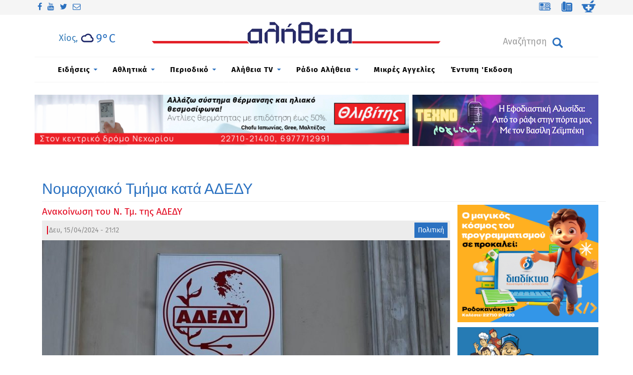

--- FILE ---
content_type: text/html; charset=utf-8
request_url: https://www.alithia.gr/politiki/nomarhiako-tmima-kata-adedy
body_size: 25301
content:

<!DOCTYPE html>
<html lang="el" dir="ltr" prefix="og: http://ogp.me/ns# content: http://purl.org/rss/1.0/modules/content/ dc: http://purl.org/dc/terms/ foaf: http://xmlns.com/foaf/0.1/ rdfs: http://www.w3.org/2000/01/rdf-schema# sioc: http://rdfs.org/sioc/ns# sioct: http://rdfs.org/sioc/types# skos: http://www.w3.org/2004/02/skos/core# xsd: http://www.w3.org/2001/XMLSchema#">
<head>
  <link rel="profile" href="http://www.w3.org/1999/xhtml/vocab" />
  <meta charset="utf-8">
  <meta name="viewport" content="width=device-width, initial-scale=1.0">
  <!--[if IE]><![endif]-->
<meta http-equiv="Content-Type" content="text/html; charset=utf-8" />
<link rel="dns-prefetch" href="//cdn.jsdelivr.net" />
<link rel="preconnect" href="//cdn.jsdelivr.net" />
<link rel="dns-prefetch" href="//service.24media.gr" />
<link rel="preconnect" href="//service.24media.gr" />
<link rel="dns-prefetch" href="//www.alithia.gr" />
<link rel="preconnect" href="//www.alithia.gr" />
<link rel="dns-prefetch" href="//www.google-analytics.com" />
<link rel="preconnect" href="//www.google-analytics.com" />
<link rel="dns-prefetch" href="//stats.g.doubleclick.net" />
<link rel="preconnect" href="//stats.g.doubleclick.net" />
<meta name="description" content="&#039;Το Νομαρχιακό Τμήμα Χίου της ΑΔΕΔΥ, αποφάσισε ότι απέναντι στην κλιμακούμενη ενιαία επίθεση της κυβέρνησης της ΝΔ, σε κάθε κλάδο και σε κάθε χώρο εργασίας, είναι ανάγκη να υπάρξει ενιαία απεργιακή απάντηση των εργαζομένων σε δημόσιο και ιδιωτικό τομέα, για συλλογικές συμβάσεις με αυξήσεις στους μισθούς, για μέτρα ενάντια στην ακρίβεια, για μαζικές προσλήψεις μόνιμου" />
<meta name="generator" content="Drupal 7 (http://drupal.org)" />
<link rel="image_src" href="https://www.alithia.gr/sites/all/themes/alithiatheme2/img/alithia-logo.jpg" />
<link rel="canonical" href="https://www.alithia.gr/politiki/nomarhiako-tmima-kata-adedy" />
<link rel="shortlink" href="https://www.alithia.gr/node/134395" />
<meta property="og:site_name" content="Alithia.gr" />
<meta property="og:type" content="article" />
<meta property="og:title" content="Νομαρχιακό Τμήμα κατά ΑΔΕΔΥ" />
<meta property="og:url" content="https://www.alithia.gr/politiki/nomarhiako-tmima-kata-adedy" />
<meta property="og:description" content="&#039;Το Νομαρχιακό Τμήμα Χίου της ΑΔΕΔΥ, αποφάσισε ότι απέναντι στην κλιμακούμενη ενιαία επίθεση της κυβέρνησης της ΝΔ, σε κάθε κλάδο και σε κάθε χώρο εργασίας, είναι ανάγκη να υπάρξει ενιαία απεργιακή απάντηση των εργαζομένων σε δημόσιο και ιδιωτικό τομέα, για συλλογικές συμβάσεις με αυξήσεις στους μισθούς, για μέτρα ενάντια στην ακρίβεια, για μαζικές προσλήψεις μόνιμου προσωπικού στις τραγικά υποστελεχωμένες υπηρεσίες κ.α.&quot; αναφέρει σε ανακοίνωση του το Νομαρχιακό Τμήμα της ΑΔΕΔΥ σημειώνοντας:«Παρόλα αυτά η ΑΔΕΔΥ αρνήθηκε να ικανοποιήσει αίτημα του Νομαρχιακού Τμήματος Χίου της ΑΔΕΔΥ για κήρυξη" />
<meta property="og:updated_time" content="2024-04-19T18:29:45+03:00" />
<meta property="og:image" content="https://www.alithia.gr/sites/default/files/diafora/adedy-logo_tampela.jpg" />
<meta name="twitter:card" content="summary" />
<meta name="twitter:url" content="https://www.alithia.gr/politiki/nomarhiako-tmima-kata-adedy" />
<meta name="twitter:title" content="Νομαρχιακό Τμήμα κατά ΑΔΕΔΥ" />
<meta name="twitter:description" content="&#039;Το Νομαρχιακό Τμήμα Χίου της ΑΔΕΔΥ, αποφάσισε ότι απέναντι στην κλιμακούμενη ενιαία επίθεση της κυβέρνησης της ΝΔ, σε κάθε κλάδο και σε κάθε χώρο εργασίας, είναι ανάγκη να υπάρξει ενιαία απεργιακή" />
<meta property="article:published_time" content="2024-04-15T21:14:17+03:00" />
<meta property="article:modified_time" content="2024-04-19T18:29:45+03:00" />
<meta itemprop="name" content="Νομαρχιακό Τμήμα κατά ΑΔΕΔΥ" />
<meta itemprop="description" content="&#039;Το Νομαρχιακό Τμήμα Χίου της ΑΔΕΔΥ, αποφάσισε ότι απέναντι στην κλιμακούμενη ενιαία επίθεση της κυβέρνησης της ΝΔ, σε κάθε κλάδο και σε κάθε χώρο εργασίας, είναι ανάγκη να υπάρξει ενιαία απεργιακή απάντηση των εργαζομένων σε δημόσιο και ιδιωτικό τομέα, για συλλογικές συμβάσεις με αυξήσεις στους μισθούς, για μέτρα ενάντια στην ακρίβεια, για μαζικές προσλήψεις μόνιμου προσωπικού στις τραγικά υποστελεχωμένες υπηρεσίες κ.α.&quot; αναφέρει σε ανακοίνωση του το Νομαρχιακό Τμήμα της ΑΔΕΔΥ σημειώνοντας:«Παρόλα αυτά η ΑΔΕΔΥ αρνήθηκε να ικανοποιήσει αίτημα του Νομαρχιακού Τμήματος Χίου της ΑΔΕΔΥ για κήρυξη" />
<link rel="shortcut icon" href="https://www.alithia.gr/misc/favicon.ico" type="image/vnd.microsoft.icon" />
  <title>Νομαρχιακό Τμήμα κατά ΑΔΕΔΥ | Alithia.gr | online ενημέρωση για τη Χίο | ΑΛΗΘΕΙΑ | ΕΙΔΗΣΕΙΣ | ΝΕΑ | ΧΙΟΣ | Eιδήσεις Χίος</title>
  <link type="text/css" rel="stylesheet" href="https://cdn.jsdelivr.net/npm/bootstrap@3.3.5/dist/css/bootstrap.min.css" media="all" />
<link type="text/css" rel="stylesheet" href="https://cdn.jsdelivr.net/npm/@unicorn-fail/drupal-bootstrap-styles@0.0.2/dist/3.3.1/7.x-3.x/drupal-bootstrap.min.css" media="all" />
<link type="text/css" rel="stylesheet" href="https://www.alithia.gr/sites/default/files/advagg_css/css__BCY2Ouz4sSbkLfsms83BMYeHnyzZ-88vv2l4farZZIw__KYE6vv_ExBC4aSqWSwY9DpBBDDjm46Imc91Ss6TU_ZY___KHeWNfc8QE0pohJ8DzGd8J4gQu8El-zXsHQCNvCmE4.css" media="all" />
<style>
/* <![CDATA[ */
a.shbt{background:none!important;padding:5px!important;}
@media screen and (min-width:992px){.responsive-menu-block-wrapper.responsive-menu-block{display:block;}#block-responsive-menu-toggle{display:none;}}

/* ]]> */
</style>
  <!-- HTML5 element support for IE6-8 -->
  <!--[if lt IE 9]>
  
    <script src="https://cdn.jsdelivr.net/html5shiv/3.7.3/html5shiv-printshiv.min.js"></script>     
  <![endif]-->

<!-- Google tag (gtag.js) -->
<script async src="https://www.googletagmanager.com/gtag/js?id=G-D24975QLR0"></script>
<script>
  window.dataLayer = window.dataLayer || [];
  function gtag(){dataLayer.push(arguments);}
  gtag('js', new Date());

  gtag('config', 'G-D24975QLR0');
</script>

  <script type="text/javascript">
<!--//--><![CDATA[//><!--
window.google_analytics_uacct = "UA-49428017-1";
//--><!]]>
</script>
<script type="text/javascript" src="https://www.alithia.gr/sites/default/files/advagg_js/js__ihdwYz7z62m5viS1EMhNOpB9bfVJ_3N7-eC3gKeS-sI__ATnX8WF8ltra-g2RmFaF163qjG6u_xdvxVSENyHJmQk___KHeWNfc8QE0pohJ8DzGd8J4gQu8El-zXsHQCNvCmE4.js"></script>
<script type="text/javascript" src="https://www.alithia.gr/sites/default/files/advagg_js/js__7WhDWmKL9JAwji5GT5UQ5c-Tj0OSESfN4X8zqndABVI__6fqP0WsfRXbfQ1aODk9XAHySDCmKL61FpBX4zW6GzM4___KHeWNfc8QE0pohJ8DzGd8J4gQu8El-zXsHQCNvCmE4.js"></script>
<script type="text/javascript" src="https://www.alithia.gr/sites/default/files/advagg_js/js__v5wQ1zXl05RO3-pOAASBUET3j_Rcoaw9gonShfrqU4Y__LVKt5zY3v_FvkP5mR71g1sIK_-RKzd82E7-29vWNlV0___KHeWNfc8QE0pohJ8DzGd8J4gQu8El-zXsHQCNvCmE4.js"></script>
<script type="text/javascript" src="https://cdn.jsdelivr.net/npm/bootstrap@3.3.5/dist/js/bootstrap.min.js"></script>
<script type="text/javascript" src="https://www.alithia.gr/sites/default/files/advagg_js/js__EMla1PJPsYHoWQzn-tjYIFfQ9h-2JjqC8XzXCxl32LY__ElJfSy8vo14_OY2elI_en2ZnBlrhmCTeReWnMoEYG-E___KHeWNfc8QE0pohJ8DzGd8J4gQu8El-zXsHQCNvCmE4.js"></script>
<script type="text/javascript">
<!--//--><![CDATA[//><!--
(function(i,s,o,g,r,a,m){i["GoogleAnalyticsObject"]=r;i[r]=i[r]||function(){(i[r].q=i[r].q||[]).push(arguments)},i[r].l=1*new Date();a=s.createElement(o),m=s.getElementsByTagName(o)[0];a.async=1;a.src=g;m.parentNode.insertBefore(a,m)})(window,document,"script","https://www.google-analytics.com/analytics.js","ga");ga("create", "UA-49428017-1", {"cookieDomain":"auto"});ga("set", "anonymizeIp", true);ga("send", "pageview");
//--><!]]>
</script>
<script type="text/javascript" src="https://www.alithia.gr/sites/default/files/advagg_js/js__Rp88ZUz0KhDLODrPYYOBOvOP35ckRNHA3kCjxE8XaIA__7EVi8VKx_gGte-6XbpWBnnP2KKsqEeubzkJoVcjmrSc___KHeWNfc8QE0pohJ8DzGd8J4gQu8El-zXsHQCNvCmE4.js"></script>
<script type="text/javascript">
<!--//--><![CDATA[//><!--
window.a2a_config=window.a2a_config||{};window.da2a={done:false,html_done:false,script_ready:false,script_load:function(){var a=document.createElement('script'),s=document.getElementsByTagName('script')[0];a.type='text/javascript';a.async=true;a.src='https://static.addtoany.com/menu/page.js';s.parentNode.insertBefore(a,s);da2a.script_load=function(){};},script_onready:function(){da2a.script_ready=true;if(da2a.html_done)da2a.init();},init:function(){for(var i=0,el,target,targets=da2a.targets,length=targets.length;i<length;i++){el=document.getElementById('da2a_'+(i+1));target=targets[i];a2a_config.linkname=target.title;a2a_config.linkurl=target.url;if(el){a2a.init('page',{target:el});el.id='';}da2a.done=true;}da2a.targets=[];}};(function ($){Drupal.behaviors.addToAny = {attach: function (context, settings) {if (context !== document && window.da2a) {if(da2a.script_ready)a2a.init_all();da2a.script_load();}}}})(jQuery);a2a_config.callbacks=a2a_config.callbacks||[];a2a_config.callbacks.push({ready:da2a.script_onready});a2a_config.overlays=a2a_config.overlays||[];a2a_config.templates=a2a_config.templates||{};
//--><!]]>
</script>
<script type="text/javascript" src="https://www.alithia.gr/sites/default/files/advagg_js/js__3Kg6rXBUzOCEbvPNx2tFsk_PTksNFuFzCY0oZQT3cgU__M9C7zhEZf45Ha_GIkiwPOobu4mi6gHsTIR1NsCEJfJ8___KHeWNfc8QE0pohJ8DzGd8J4gQu8El-zXsHQCNvCmE4.js"></script>
<script type="text/javascript" src="https://www.alithia.gr/sites/default/files/advagg_js/js__PZlmG2BghASx7lR5MGHpIyc7ywJhM2SAp-eYnqhCRwM__XkiN7XW_AMnol9ZDoef4OHTrF9YalsmpcEv7TMbfaig___KHeWNfc8QE0pohJ8DzGd8J4gQu8El-zXsHQCNvCmE4.js"></script>
<script type="text/javascript" src="https://www.alithia.gr/sites/default/files/advagg_js/js__Xi9nkYjwcdi05V1YCPC7iLdk5ZbqQZ8rKYxU13H9ddI__4n77ePRyhUwjIJ-Z5RlA_f2Y0yMoASHJyH-6CuoJ4wA___KHeWNfc8QE0pohJ8DzGd8J4gQu8El-zXsHQCNvCmE4.js"></script>
<script type="text/javascript" src="https://www.alithia.gr/sites/default/files/advagg_js/js__pWYWJjSUkSzFmT2DINlHa8KkSQBSHIJ41785ew7i6DI__Ki85iDG23rcqwvvGel_mP1A1ww9AYyV8To1m-Bfxeuw___KHeWNfc8QE0pohJ8DzGd8J4gQu8El-zXsHQCNvCmE4.js"></script>
<script type="text/javascript" src="https://www.alithia.gr/sites/default/files/advagg_js/js__Dj4fzKAzc12yyqGOc5Y9-zisZWYKkqtpSpWrJ8ojUGQ__t03-C3ikMquXM9Xsnt93Trr865WuzzaktWmIzVZUhJw___KHeWNfc8QE0pohJ8DzGd8J4gQu8El-zXsHQCNvCmE4.js"></script>
<script type="text/javascript" src="https://www.alithia.gr/sites/default/files/advagg_js/js__p_XSD_CSdJtbM_mL9DVkDsIAK6Cx1Ie6jHrJbd8JLsc__wjF00GncK1QJjyQX0ZvQxz5_E0XpblJZDA7crKy6SU4___KHeWNfc8QE0pohJ8DzGd8J4gQu8El-zXsHQCNvCmE4.js"></script>
<script type="text/javascript">
<!--//--><![CDATA[//><!--
jQuery.extend(Drupal.settings, {"basePath":"\/","pathPrefix":"","setHasJsCookie":0,"ajaxPageState":{"theme":"alithiatheme2","theme_token":"1wseEkqRnGiIC3ckltvGInAgXdkUAIw43WVsCBWdv1M","css":{"https:\/\/cdn.jsdelivr.net\/npm\/bootstrap@3.3.5\/dist\/css\/bootstrap.min.css":1,"https:\/\/cdn.jsdelivr.net\/npm\/@unicorn-fail\/drupal-bootstrap-styles@0.0.2\/dist\/3.3.1\/7.x-3.x\/drupal-bootstrap.min.css":1,"modules\/system\/system.base.css":1,"sites\/all\/modules\/simplenews\/simplenews.css":1,"sites\/all\/modules\/date\/date_api\/date.css":1,"sites\/all\/modules\/date\/date_popup\/themes\/datepicker.1.7.css":1,"modules\/field\/theme\/field.css":1,"sites\/all\/modules\/fitvids\/fitvids.css":1,"sites\/all\/modules\/menu_attach_block\/menu_attach_block.css":1,"modules\/node\/node.css":1,"sites\/all\/modules\/simpleads\/simpleads.css":1,"sites\/all\/modules\/views\/css\/views.css":1,"sites\/all\/modules\/back_to_top\/css\/back_to_top.css":1,"sites\/all\/modules\/colorbox\/styles\/stockholmsyndrome\/colorbox_style.css":1,"sites\/all\/modules\/ctools\/css\/ctools.css":1,"sites\/all\/modules\/tagclouds\/tagclouds.css":1,"sites\/all\/themes\/alithiatheme2\/css\/font-awesome.css":1,"sites\/all\/modules\/tb_megamenu\/css\/bootstrap.css":1,"sites\/all\/modules\/tb_megamenu\/css\/base.css":1,"sites\/all\/modules\/tb_megamenu\/css\/default.css":1,"sites\/all\/modules\/tb_megamenu\/css\/compatibility.css":1,"sites\/all\/modules\/tb_megamenu\/css\/styles\/blue.css":1,"sites\/all\/libraries\/mmenu\/dist\/jquery.mmenu.all.css":1,"sites\/all\/modules\/social_media_links\/social_media_links.css":1,"sites\/all\/modules\/addtoany\/addtoany.css":1,"sites\/all\/modules\/responsive_menu\/css\/responsive_menu.css":1,"sites\/all\/themes\/alithiatheme2\/css\/style.css":1,"sites\/all\/themes\/alithiatheme2\/css\/alithia-style.css":1,"sites\/all\/themes\/alithiatheme2\/css\/owl.carousel.min.css":1,"sites\/all\/themes\/alithiatheme2\/css\/owl.theme.default.min.css":1},"js":{"sites\/all\/themes\/bootstrap\/js\/bootstrap.js":1,"sites\/all\/modules\/responsive_menu\/js\/responsive_menu.config.js":1,"sites\/all\/modules\/jquery_update\/replace\/jquery\/1.10\/jquery.min.js":1,"misc\/jquery-extend-3.4.0.js":1,"misc\/jquery-html-prefilter-3.5.0-backport.js":1,"misc\/jquery.once.js":1,"misc\/drupal.js":1,"sites\/all\/libraries\/fitvids\/jquery.fitvids.js":1,"sites\/all\/modules\/jquery_update\/replace\/ui\/ui\/minified\/jquery.ui.effect.min.js":1,"misc\/form-single-submit.js":1,"https:\/\/cdn.jsdelivr.net\/npm\/bootstrap@3.3.5\/dist\/js\/bootstrap.min.js":1,"sites\/all\/modules\/admin_menu\/admin_devel\/admin_devel.js":1,"sites\/all\/modules\/fitvids\/fitvids.js":1,"sites\/all\/modules\/simpleads\/simpleads.js":1,"sites\/all\/modules\/back_to_top\/js\/back_to_top.js":1,"public:\/\/languages\/el_XqZDO6Imiue8zX0anZp988K18c0Ti6fMU47_uQ2V6mQ.js":1,"sites\/all\/libraries\/colorbox\/jquery.colorbox-min.js":1,"sites\/all\/modules\/colorbox\/js\/colorbox.js":1,"sites\/all\/modules\/colorbox\/styles\/stockholmsyndrome\/colorbox_style.js":1,"sites\/all\/modules\/colorbox\/js\/colorbox_load.js":1,"sites\/all\/modules\/colorbox\/js\/colorbox_inline.js":1,"sites\/all\/libraries\/jstorage\/jstorage.min.js":1,"sites\/all\/modules\/tb_megamenu\/js\/tb-megamenu-frontend.js":1,"sites\/all\/modules\/tb_megamenu\/js\/tb-megamenu-touch.js":1,"sites\/all\/libraries\/superfish\/dist\/js\/hoverIntent.js":1,"sites\/all\/libraries\/superfish\/dist\/js\/superfish.min.js":1,"sites\/all\/libraries\/mmenu\/dist\/jquery.mmenu.all.js":1,"sites\/all\/modules\/google_analytics\/googleanalytics.js":1,"sites\/all\/modules\/rua\/js\/jquery.rua.js":1,"sites\/all\/themes\/alithiatheme2\/bootstrap\/tether.min.js":1,"sites\/all\/themes\/alithiatheme2\/bootstrap\/assets\/javascripts\/bootstrap\/affix.js":1,"sites\/all\/themes\/alithiatheme2\/bootstrap\/assets\/javascripts\/bootstrap\/alert.js":1,"sites\/all\/themes\/alithiatheme2\/bootstrap\/assets\/javascripts\/bootstrap\/button.js":1,"sites\/all\/themes\/alithiatheme2\/bootstrap\/assets\/javascripts\/bootstrap\/carousel.js":1,"sites\/all\/themes\/alithiatheme2\/bootstrap\/assets\/javascripts\/bootstrap\/collapse.js":1,"sites\/all\/themes\/alithiatheme2\/bootstrap\/assets\/javascripts\/bootstrap\/dropdown.js":1,"sites\/all\/themes\/alithiatheme2\/bootstrap\/assets\/javascripts\/bootstrap\/tooltip.js":1,"sites\/all\/themes\/alithiatheme2\/bootstrap\/assets\/javascripts\/bootstrap\/popover.js":1,"sites\/all\/themes\/alithiatheme2\/bootstrap\/assets\/javascripts\/bootstrap\/scrollspy.js":1,"sites\/all\/themes\/alithiatheme2\/bootstrap\/assets\/javascripts\/bootstrap\/tab.js":1,"sites\/all\/themes\/alithiatheme2\/bootstrap\/assets\/javascripts\/bootstrap\/transition.js":1,"sites\/all\/themes\/alithiatheme2\/js\/imagesloader.min.js":1,"sites\/all\/themes\/alithiatheme2\/js\/owl.carousel.js":1,"sites\/all\/themes\/alithiatheme2\/js\/theme.plugins.js":1}},"colorbox":{"opacity":"0.85","current":"{current} of {total}","previous":"\u00ab Prev","next":"Next \u00bb","close":"Close","maxWidth":"98%","maxHeight":"98%","fixed":true,"mobiledetect":false,"mobiledevicewidth":"480px","specificPagesDefaultValue":"admin*\nimagebrowser*\nimg_assist*\nimce*\nnode\/add\/*\nnode\/*\/edit\nprint\/*\nprintpdf\/*\nsystem\/ajax\nsystem\/ajax\/*"},"back_to_top":{"back_to_top_button_trigger":"200","back_to_top_button_text":"Back to top","#attached":{"library":[["system","ui"]]}},"fitvids":{"custom_domains":[],"selectors":["body\r","file-46289"],"simplifymarkup":1},"googleanalytics":{"trackOutbound":1,"trackMailto":1,"trackDownload":1,"trackDownloadExtensions":"7z|aac|arc|arj|asf|asx|avi|bin|csv|doc(x|m)?|dot(x|m)?|exe|flv|gif|gz|gzip|hqx|jar|jpe?g|js|mp(2|3|4|e?g)|mov(ie)?|msi|msp|pdf|phps|png|ppt(x|m)?|pot(x|m)?|pps(x|m)?|ppam|sld(x|m)?|thmx|qtm?|ra(m|r)?|sea|sit|tar|tgz|torrent|txt|wav|wma|wmv|wpd|xls(x|m|b)?|xlt(x|m)|xlam|xml|z|zip","trackColorbox":1},"urlIsAjaxTrusted":{"\/politiki\/nomarhiako-tmima-kata-adedy":true},"responsive_menu":{"position":"left","theme":"theme-light","breakpoint":false,"superfish":{"delay":"300","speed":"100","speedOut":"100"}},"bootstrap":{"anchorsFix":"0","anchorsSmoothScrolling":"0","formHasError":1,"popoverEnabled":1,"popoverOptions":{"animation":1,"html":0,"placement":"right","selector":"","trigger":"click","triggerAutoclose":1,"title":"","content":"","delay":0,"container":"body"},"tooltipEnabled":1,"tooltipOptions":{"animation":1,"html":0,"placement":"auto left","selector":"","trigger":"hover focus","delay":0,"container":"body"}}});
//--><!]]>
</script>
   <link href="https://www.alithia.gr/sites/all/themes/alithiatheme2/cookie/cookies-message.min.css" rel="stylesheet"> 
 <script src="https://www.alithia.gr/sites/all/themes/alithiatheme2/cookie/cookies-message.min.js"></script>
 <script src="https://cdn.onesignal.com/sdks/OneSignalSDK.js" async=""></script>
<script>
  window.OneSignal = window.OneSignal || [];
  OneSignal.push(function() {
    OneSignal.init({
      appId: "fd7f1320-1def-4082-a98e-91520e640743",
      safari_web_id: "web.onesignal.auto.67f7c7cd-fb70-49d1-aa8c-90d60d7056be",
      notifyButton: {
        enable: true,
      },
    });
  });
</script>



<!-- Latest compiled and minified CSS -->
<!--link rel="stylesheet" href="https://maxcdn.bootstrapcdn.com/bootstrap/3.3.5/css/bootstrap.min.css"-->

<!-- Latest compiled and minified JavaScript -->
<!--script src="https://maxcdn.bootstrapcdn.com/bootstrap/3.3.5/js/bootstrap.min.js"></script>
<!--link rel="stylesheet" href="https://alithia.gr/sites/all/themes/alithiatheme2/css/bootstrap-all-imerge.min.css"-->




</head>
<body class="html not-front not-logged-in no-sidebars page-node page-node- page-node-134395 node-type-arthra">
  <div id="skip-link">
    <a href="#main-content" class="element-invisible element-focusable">Παράκαμψη προς το κυρίως περιεχόμενο</a>
  </div>
    <div class="topheader">
        <div class="col-lg-12 top-header-inner">
             <div class="region region-top-header">
    <section id="block-social-media-links-social-media-links" class="block block-social-media-links social_links clearfix">

      
  <ul class="social-media-links platforms inline horizontal"><li  class="facebook first"><a href="https://www.facebook.com/AlithiaMedia" target="_blank" title="Facebook"><i class="fa fa-facebook"></i></a></li><li  class="youtube_channel"><a href="https://www.youtube.com/channel/UCHblWnb-6Rt904hFql5cM5Q" target="_blank" title="Youtube (Channel)"><i class="fa fa-youtube"></i></a></li><li  class="twitter"><a href="https://www.twitter.com/alithiachios" target="_blank" title="Twitter"><i class="fa fa-twitter"></i></a></li><li  class="email last"><a href="mailto:news@alithia.gr" target="_blank" title="E-Mail"><i class="fa fa-envelope-o"></i></a></li></ul>
</section>
<section id="block-block-118" class="block block-block pull-right clearfix">

      
  <div class="chios-weather-header-mob">
<a href="https://www.alithia.gr/kairos"><div class="weath-wrap"  style="text-align: center;"><img class="wthimg" style="width:50px;height:50px;vertical-align:initial;" src="/weathwidget-22/weather/files/1/symbols/s25/4-white.png" title="" width="30" height="30"/><span class="temperature" style="color:#1c2669;font-size:31px;"><span class="forecast-temperature">9&deg;</span>C</span><span class="temperature" style="color:#1c2669;font-size:31px;"></span><span class="windimg" style="position: absolute;"><img width="25px" style="vertical-align:sub;"src="/weathwidget-22/weather/files/1/symbols/w25/E15-white.png"/><span class="bfnum" style="color:#1c2669;font-size:22px;"><span class="forecast-windspeed">3 </span>BF</span></span></div></div>


<p>
<a class="qlinks" href="https://www.alithia.gr/mikres-aggelies"><img src="https://www.alithia.gr/sites/all/themes/alithiatheme2/img/ads.svg" style="padding:0" /></a>
<a class="qlinks" href="https://www.alithia.gr/xrhsima-thlefwna"><img src="https://www.alithia.gr/sites/all/themes/alithiatheme2/img/phones.svg" /></a>
<a class="qlinks" href="https://www.alithia.gr/farmakeia"><img src="https://www.alithia.gr//sites/all/themes/alithiatheme2/img/pharmacy.svg" /></a>
</p>
</section>
  </div>
        </div>
      </div>
<div class="main-container container">
<header id="navbar" role="banner" class="navbar container navbar-default">
  <div class="container">  	
    <div class="navbar-header">
      
      <div class="col-lg-3 col-md-3 col-sm-3 col-xs-3  nnav">
                     <div class="region region-pnavigation">
    <section id="block-block-119" class="block block-block pad-top3 clearfix">

      
  <a href="https://www.alithia.gr/kairos"><div class="chios-weather-header">Χίος, </div><div class="weath-wrap"  style="text-align: center;"><img class="wthimg" style="width:50px;height:50px;vertical-align:initial;" src="/weathwidget-22/weather/files/1/symbols/s25/4-white.png" title="" width="30" height="30"/><span class="temperature" style="color:#1c2669;font-size:31px;"><span class="forecast-temperature">9&deg;</span>C</span><span class="temperature" style="color:#1c2669;font-size:31px;"></span><span class="windimg" style="position: absolute;"><img width="25px" style="vertical-align:sub;"src="/weathwidget-22/weather/files/1/symbols/w25/E15-white.png"/><span class="bfnum" style="color:#1c2669;font-size:22px;"><span class="forecast-windspeed">3 </span>BF</span></span></div></a>
<script>
function diafrand(g,l,w){
var ids= new Array("1", "2", "3", "4", "5", "6", "7", "8", "9", "10");
for(let i = ids.length - 1; i > 0; i--){ 
	const j = Math.floor(Math.random() * i);
	const temp = ids[i]; ids[i] = ids[j];  ids[j] = temp;
 };
 


jQuery('#cad' + ids[1 % l] % l+ '-' + g).insertAfter('#cad' + ids[2 % l] % l+ '-' + g);
jQuery('#cad' + ids[3 % l] % l+ '-' + g).insertAfter('#cad' + ids[4 % l] % l + '-' + g);
jQuery('#cad' + ids[5 % l] % l+ '-' + g).insertAfter('#cad' + ids[6 % l] % l+ '-' + g);
jQuery('#cad' + ids[7 % l] % l+ '-' + g).insertAfter('#cad' + ids[8 % l] % l+ '-' + g);
jQuery('#cad' + ids[9 % l] % l+ '-' + g).insertAfter('#cad' + ids[10 % l] % l+ '-' + g);
jQuery('#cad' + ids[11 % l] % l+ '-' + g).insertAfter('#cad' + ids[12 % l] % l+ '-' + g);
jQuery('#cad' + ids[13 % l] % l+ '-' + g).insertAfter('#cad' + ids[14 % l] % l+ '-' + g);
if(w>700){   document.getElementById('cad' + ids[1 % l] % l+ '-' + g).style.display = "none";}
}
</script>




</section>
  </div>
                </div>
      <div class="col-lg-6 col-md-6 col-sm-12 col-xs-12  nav-mid">
      <div class="line"></div>
        <a class="logo navbar-btn" href="/" title="Αρχική">
          <img src="https://www.alithia.gr/sites/all/themes/alithiatheme2/alithia-logo.svg"                   
                    
           alt="Αρχική" />
        </a>
            </div>
      <div class="col-lg-3 col-md-3 col-sm-12 col-xs-12  nnav">
                     <div class="region region-nextnavigation">
    <section id="block-responsive-menu-toggle" class="block block-responsive-menu burger col-sm-2 clearfix">

      
  <a id="toggle-icon" class="toggle responsive-menu-toggle-icon" title="Menu" href="#off-canvas">
  <span class="icon"></span><span class="label">Μενού</span>
</a>
</section>
<section id="block-search-form" class="block block-search clearfix">

      
  <form class="form-search content-search" action="/politiki/nomarhiako-tmima-kata-adedy" method="post" id="search-block-form" accept-charset="UTF-8"><div><div>
      <h2 class="element-invisible">Φόρμα αναζήτησης</h2>
    <div class="input-group"><input title="Πληκτρολογήστε τους όρους που θέλετε να αναζητήσετε." placeholder="Αναζήτηση" class="form-control form-text" type="text" id="edit-search-block-form--2" name="search_block_form" value="" size="15" maxlength="128" /><span class="input-group-btn"><button type="submit" class="btn btn-primary"><span class="icon glyphicon glyphicon-search" aria-hidden="true"></span>
</button></span></div><div class="form-actions form-wrapper form-group" id="edit-actions"><button class="element-invisible btn btn-primary form-submit" type="submit" id="edit-submit" name="op" value="Αναζήτηση">Αναζήτηση</button>
</div><input type="hidden" name="form_build_id" value="form-D0nl5RXtR3yHMS6CkXfGla1G9_6-6_1gATACTeabvOs" />
<input type="hidden" name="form_id" value="search_block_form" />
</div>
</div></form>
</section>
  </div>
                </div>
     </div>
   </div>
</header>
  <header role="banner" id="page-header">
        
        <div class="">  <div class="region region-menu-desktop">
    <section id="block-tb-megamenu-main-menu" class="block block-tb-megamenu clearfix">

      
  <div  class="tb-megamenu tb-megamenu-main-menu style-blue">
      <button data-target=".nav-collapse" data-toggle="collapse" class="btn btn-navbar tb-megamenu-button" type="button">
      <i class="fa fa-reorder"></i>
    </button>
    <div class="nav-collapse  always-show">
    <ul  class="tb-megamenu-nav nav level-0 items-11">
  <li  data-id="643" data-level="1" data-type="menu_item" data-class="" data-xicon="" data-caption="" data-alignsub="" data-group="0" data-hidewcol="0" data-hidesub="0" class="tb-megamenu-item level-1 mega dropdown">
  <a href="/eidiseis"  class="dropdown-toggle" title="Ειδήσεις">
        
    Ειδήσεις          <span class="caret"></span>
          </a>
  <div  data-class="" data-width="1142" style="width: 1142px;" class="tb-megamenu-submenu dropdown-menu mega-dropdown-menu nav-child">
  <div class="mega-dropdown-inner">
    <div  class="tb-megamenu-row row-fluid">
  <div  data-class="col-md-3" data-width="3" data-hidewcol="0" id="tb-megamenu-column-9" class="tb-megamenu-column span3  mega-col-nav col-md-3">
  <div class="tb-megamenu-column-inner mega-inner clearfix">
        <ul  class="tb-megamenu-subnav mega-nav level-1 items-8">
  <li  data-id="860" data-level="2" data-type="menu_item" data-class="open" data-xicon="" data-caption="" data-alignsub="" data-group="0" data-hidewcol="0" data-hidesub="0" class="tb-megamenu-item level-2 mega open dropdown-submenu">
  <a href="/politiki"  class="dropdown-toggle" title="Πολιτική">
        
    Πολιτική          <span class="caret"></span>
          </a>
  <div  data-class="" data-width="860" style="width: 860px;" class="tb-megamenu-submenu dropdown-menu mega-dropdown-menu nav-child">
  <div class="mega-dropdown-inner">
    <div  class="tb-megamenu-row row-fluid">
  <div  data-showblocktitle="0" data-class="" data-width="12" data-hidewcol="" id="tb-megamenu-column-1" class="tb-megamenu-column span12  mega-col-nav">
  <div class="tb-megamenu-column-inner mega-inner clearfix">
        <div  data-type="block" data-block="views--818830ab84e863c2db3027476e0e943c" class="tb-megamenu-block tb-block tb-megamenu-block">
  <div class="block-inner">
    <section id="block-views-818830ab84e863c2db3027476e0e943c" class="block block-views clearfix">

      
  <div class="view view-menu-news-category-featured view-id-menu_news_category_featured view-display-id-block view-dom-id-06bf8904fcc977f7ce589d07ca8dd7b6">
        
  
  
      <div class="view-content">
      <div class="item-list">    <ul>          <li class="views-row views-row-1 views-row-odd views-row-first col-lg-4 col-md-4">  
  <div class="views-field views-field-field-photo">        <div class="field-content"><a href="/politiki/sti-hio-o-perifereiarhis-v-aigaioy-2"><img typeof="foaf:Image" class="img-responsive" src="https://www.alithia.gr/sites/default/files/styles/menu-featured240x150/public/prosopa/moytzoyris_2.jpg" width="240" height="150" /></a></div>  </div>  
  <div class="views-field views-field-field-date">        <div class="field-content"><span class="date-display-single" property="dc:date" datatype="xsd:dateTime" content="2026-01-21T10:32:00+02:00">Τετ, 21/01/2026 - 10:32</span></div>  </div>  
  <div class="views-field views-field-title">        <span class="field-content"><a href="/politiki/sti-hio-o-perifereiarhis-v-aigaioy-2">Στη Χίο ο Περιφερειάρχης Β. Αιγαίου</a></span>  </div></li>
          <li class="views-row views-row-2 views-row-even col-lg-4 col-md-4">  
  <div class="views-field views-field-field-photo">        <div class="field-content"><a href="/politiki/poy-vrisketai-master-plan-toy-limanioy-tis-hioy"><img typeof="foaf:Image" class="img-responsive" src="https://www.alithia.gr/sites/default/files/styles/menu-featured240x150/public/diafora/master_plan_3.jpg" width="240" height="150" /></a></div>  </div>  
  <div class="views-field views-field-field-date">        <div class="field-content"><span class="date-display-single" property="dc:date" datatype="xsd:dateTime" content="2026-01-21T10:16:00+02:00">Τετ, 21/01/2026 - 10:16</span></div>  </div>  
  <div class="views-field views-field-title">        <span class="field-content"><a href="/politiki/poy-vrisketai-master-plan-toy-limanioy-tis-hioy">Που βρίσκεται το master plan του λιμανιού της Χίου; </a></span>  </div></li>
          <li class="views-row views-row-3 views-row-odd views-row-last col-lg-4 col-md-4">  
  <div class="views-field views-field-field-photo">        <div class="field-content"><a href="/politiki/den-dehomaste-gia-dyo-hronia-na-min-yparhei-prosvasi-c130-stin-akritiki-hio"><img typeof="foaf:Image" class="img-responsive" src="https://www.alithia.gr/sites/default/files/styles/menu-featured240x150/public/prosopa/kostas_triantafyllos__0.jpg" width="240" height="150" /></a></div>  </div>  
  <div class="views-field views-field-field-date">        <div class="field-content"><span class="date-display-single" property="dc:date" datatype="xsd:dateTime" content="2026-01-20T16:03:00+02:00">Τρί, 20/01/2026 - 16:03</span></div>  </div>  
  <div class="views-field views-field-title">        <span class="field-content"><a href="/politiki/den-dehomaste-gia-dyo-hronia-na-min-yparhei-prosvasi-c130-stin-akritiki-hio">Δεν δεχόμαστε για δύο χρόνια να μην υπάρχει πρόσβαση C130 στην ακριτική Χίο</a></span>  </div></li>
      </ul></div>    </div>
  
  
  
  
  
  
</div>
</section>
  </div>
</div>
  </div>
</div>
</div>
  </div>
</div>
</li>

<li  data-id="861" data-level="2" data-type="menu_item" data-class="" data-xicon="" data-caption="" data-alignsub="" data-group="0" data-hidewcol="0" data-hidesub="0" class="tb-megamenu-item level-2 mega dropdown-submenu">
  <a href="/oikonomia"  class="dropdown-toggle" title="Οικονομία">
        
    Οικονομία          <span class="caret"></span>
          </a>
  <div  data-class="oik-menu-mrg" data-width="860" style="width: 860px;" class="tb-megamenu-submenu oik-menu-mrg dropdown-menu mega-dropdown-menu nav-child">
  <div class="mega-dropdown-inner">
    <div  class="tb-megamenu-row row-fluid">
  <div  data-showblocktitle="0" data-class="" data-width="12" data-hidewcol="" id="tb-megamenu-column-2" class="tb-megamenu-column span12  mega-col-nav">
  <div class="tb-megamenu-column-inner mega-inner clearfix">
        <div  data-type="block" data-block="views--bd6ac04d862979e951b909748cfcd8cd" class="tb-megamenu-block tb-block tb-megamenu-block">
  <div class="block-inner">
    <section id="block-views-bd6ac04d862979e951b909748cfcd8cd" class="block block-views clearfix">

      
  <div class="view view-menu-news-category-featured view-id-menu_news_category_featured view-display-id-block_1 view-dom-id-6ceea8a524b3ddb84c6042d344b939ec">
        
  
  
      <div class="view-content">
      <div class="item-list">    <ul>          <li class="views-row views-row-1 views-row-odd views-row-first col-lg-4 col-md-4">  
  <div class="views-field views-field-field-photo">        <div class="field-content"><a href="/oikonomia/allages-sta-dromologia-ploion-logo-kairoy"><img typeof="foaf:Image" class="img-responsive" src="https://www.alithia.gr/sites/default/files/styles/menu-featured240x150/public/nisossamos_0.jpg" width="240" height="150" /></a></div>  </div>  
  <div class="views-field views-field-field-date">        <div class="field-content"><span class="date-display-single" property="dc:date" datatype="xsd:dateTime" content="2026-01-21T10:23:00+02:00">Τετ, 21/01/2026 - 10:23</span></div>  </div>  
  <div class="views-field views-field-title">        <span class="field-content"><a href="/oikonomia/allages-sta-dromologia-ploion-logo-kairoy">Aλλαγές στα δρομολόγια πλοίων, λόγω καιρού</a></span>  </div></li>
          <li class="views-row views-row-2 views-row-even col-lg-4 col-md-4">  
  <div class="views-field views-field-field-photo">        <div class="field-content"><a href="/oikonomia/ilektroniki-exypiretisi-politon-apo-grafeio-ktimatografisis"><img typeof="foaf:Image" class="img-responsive" src="https://www.alithia.gr/sites/default/files/styles/menu-featured240x150/public/ktimatologio_0_2.jpg" width="240" height="150" /></a></div>  </div>  
  <div class="views-field views-field-field-date">        <div class="field-content"><span class="date-display-single" property="dc:date" datatype="xsd:dateTime" content="2026-01-20T16:10:00+02:00">Τρί, 20/01/2026 - 16:10</span></div>  </div>  
  <div class="views-field views-field-title">        <span class="field-content"><a href="/oikonomia/ilektroniki-exypiretisi-politon-apo-grafeio-ktimatografisis">Ηλεκτρονική εξυπηρέτηση πολιτών από τo Γραφείo Κτηματογράφησης </a></span>  </div></li>
          <li class="views-row views-row-3 views-row-odd views-row-last col-lg-4 col-md-4">  
  <div class="views-field views-field-field-photo">        <div class="field-content"><a href="/oikonomia/kalesma-stoys-ergazomenoys-sta-xenodoheia-kai-episitistika-katastimata-hioy"><img typeof="foaf:Image" class="img-responsive" src="https://www.alithia.gr/sites/default/files/styles/menu-featured240x150/public/kamariera-xenodoxeio-696x464_0.jpg" width="240" height="150" /></a></div>  </div>  
  <div class="views-field views-field-field-date">        <div class="field-content"><span class="date-display-single" property="dc:date" datatype="xsd:dateTime" content="2026-01-20T10:44:00+02:00">Τρί, 20/01/2026 - 10:44</span></div>  </div>  
  <div class="views-field views-field-title">        <span class="field-content"><a href="/oikonomia/kalesma-stoys-ergazomenoys-sta-xenodoheia-kai-episitistika-katastimata-hioy">Κάλεσμα στους εργαζόμενους στα Ξενοδοχεία και Επισιτιστικά Καταστήματα Χίου</a></span>  </div></li>
      </ul></div>    </div>
  
  
  
  
  
  
</div>
</section>
  </div>
</div>
  </div>
</div>
</div>
  </div>
</div>
</li>

<li  data-id="862" data-level="2" data-type="menu_item" data-class="" data-xicon="" data-caption="" data-alignsub="" data-group="0" data-hidewcol="0" data-hidesub="0" class="tb-megamenu-item level-2 mega dropdown-submenu">
  <a href="/politismos"  class="dropdown-toggle" title="Πολιτισμός">
        
    Πολιτισμός          <span class="caret"></span>
          </a>
  <div  data-class="pol-menu-mrg" data-width="860" style="width: 860px;" class="tb-megamenu-submenu pol-menu-mrg dropdown-menu mega-dropdown-menu nav-child">
  <div class="mega-dropdown-inner">
    <div  class="tb-megamenu-row row-fluid">
  <div  data-showblocktitle="0" data-class="" data-width="12" data-hidewcol="" id="tb-megamenu-column-3" class="tb-megamenu-column span12  mega-col-nav">
  <div class="tb-megamenu-column-inner mega-inner clearfix">
        <div  data-type="block" data-block="views--272960021fccd1924fe24c0d7c6a92ee" class="tb-megamenu-block tb-block tb-megamenu-block">
  <div class="block-inner">
    <section id="block-views-272960021fccd1924fe24c0d7c6a92ee" class="block block-views clearfix">

      
  <div class="view view-menu-news-category-featured view-id-menu_news_category_featured view-display-id-block_2 view-dom-id-f8884a04d148bd85ba2885604155bdb0">
        
  
  
      <div class="view-content">
      <div class="item-list">    <ul>          <li class="views-row views-row-1 views-row-odd views-row-first col-lg-4 col-md-4">  
  <div class="views-field views-field-field-photo">        <div class="field-content"><a href="/politismos/proskynontas-tin-kardia-toy-kanari"><img typeof="foaf:Image" class="img-responsive" src="https://www.alithia.gr/sites/default/files/styles/menu-featured240x150/public/44bb864fef846702f292315b635c96c3.jpg" width="240" height="150" /></a></div>  </div>  
  <div class="views-field views-field-field-date">        <div class="field-content"><span class="date-display-single" property="dc:date" datatype="xsd:dateTime" content="2026-01-19T20:54:00+02:00">Δευ, 19/01/2026 - 20:54</span></div>  </div>  
  <div class="views-field views-field-title">        <span class="field-content"><a href="/politismos/proskynontas-tin-kardia-toy-kanari">Προσκυνώντας την καρδιά του Κανάρη</a></span>  </div></li>
          <li class="views-row views-row-2 views-row-even col-lg-4 col-md-4">  
  <div class="views-field views-field-field-photo">        <div class="field-content"><a href="/politismos/draseis-gia-tin-paidiki-pahysarkia"><img typeof="foaf:Image" class="img-responsive" src="https://www.alithia.gr/sites/default/files/styles/menu-featured240x150/public/obesity-1020x510.jpg" width="240" height="150" /></a></div>  </div>  
  <div class="views-field views-field-field-date">        <div class="field-content"><span class="date-display-single" property="dc:date" datatype="xsd:dateTime" content="2026-01-19T18:55:00+02:00">Δευ, 19/01/2026 - 18:55</span></div>  </div>  
  <div class="views-field views-field-title">        <span class="field-content"><a href="/politismos/draseis-gia-tin-paidiki-pahysarkia">Δράσεις για την παιδική παχυσαρκία</a></span>  </div></li>
          <li class="views-row views-row-3 views-row-odd views-row-last col-lg-4 col-md-4">  
  <div class="views-field views-field-field-photo">        <div class="field-content"><a href="/politismos/den-pairnei-nera-akoma-i-vivliothiki"><img typeof="foaf:Image" class="img-responsive" src="https://www.alithia.gr/sites/default/files/styles/menu-featured240x150/public/ktiria/bibliotiki_0.jpg" width="240" height="150" alt="Βιβλιοθήκη Κοραή" title="Βιβλιοθήκη Κοραή" /></a></div>  </div>  
  <div class="views-field views-field-field-date">        <div class="field-content"><span class="date-display-single" property="dc:date" datatype="xsd:dateTime" content="2026-01-19T18:42:00+02:00">Δευ, 19/01/2026 - 18:42</span></div>  </div>  
  <div class="views-field views-field-title">        <span class="field-content"><a href="/politismos/den-pairnei-nera-akoma-i-vivliothiki">Δεν παίρνει νερά... ακόμα η Βιβλιοθήκη</a></span>  </div></li>
      </ul></div>    </div>
  
  
  
  
  
  
</div>
</section>
  </div>
</div>
  </div>
</div>
</div>
  </div>
</div>
</li>

<li  data-id="863" data-level="2" data-type="menu_item" data-class="" data-xicon="" data-caption="" data-alignsub="" data-group="0" data-hidewcol="0" data-hidesub="0" class="tb-megamenu-item level-2 mega dropdown-submenu">
  <a href="/texnologia"  class="dropdown-toggle" title="Τεχνολογία">
        
    Τεχνολογία          <span class="caret"></span>
          </a>
  <div  data-class="tex-menu-mrg" data-width="860" style="width: 860px;" class="tb-megamenu-submenu tex-menu-mrg dropdown-menu mega-dropdown-menu nav-child">
  <div class="mega-dropdown-inner">
    <div  class="tb-megamenu-row row-fluid">
  <div  data-showblocktitle="0" data-class="" data-width="12" data-hidewcol="" id="tb-megamenu-column-4" class="tb-megamenu-column span12  mega-col-nav">
  <div class="tb-megamenu-column-inner mega-inner clearfix">
        <div  data-type="block" data-block="views--ab595a183a0fb477fe235fdf076dbf01" class="tb-megamenu-block tb-block tb-megamenu-block">
  <div class="block-inner">
    <section id="block-views-ab595a183a0fb477fe235fdf076dbf01" class="block block-views clearfix">

      
  <div class="view view-menu-news-category-featured view-id-menu_news_category_featured view-display-id-block_3 view-dom-id-622dd78c8f10850b14a30cdbc91b391e">
        
  
  
      <div class="view-content">
      <div class="item-list">    <ul>          <li class="views-row views-row-1 views-row-odd views-row-first col-lg-4 col-md-4">  
  <div class="views-field views-field-field-photo">        <div class="field-content"><a href="/tehnologia/rompot-dianomis-stoys-dromoys-apo-panepistimio"><img typeof="foaf:Image" class="img-responsive" src="https://www.alithia.gr/sites/default/files/styles/menu-featured240x150/public/diafora/robot_1.jpg" width="240" height="150" /></a></div>  </div>  
  <div class="views-field views-field-field-date">        <div class="field-content"><span class="date-display-single" property="dc:date" datatype="xsd:dateTime" content="2026-01-20T14:59:00+02:00">Τρί, 20/01/2026 - 14:59</span></div>  </div>  
  <div class="views-field views-field-title">        <span class="field-content"><a href="/tehnologia/rompot-dianomis-stoys-dromoys-apo-panepistimio">Ρομπότ διανομής στους δρόμους από το Πανεπιστήμιο </a></span>  </div></li>
          <li class="views-row views-row-2 views-row-even col-lg-4 col-md-4">  
  <div class="views-field views-field-field-photo">        <div class="field-content"><a href="/tehnologia/istoriko-orosimo-toy-voyager-1-toy-stamati-krimizi"><img typeof="foaf:Image" class="img-responsive" src="https://www.alithia.gr/sites/default/files/styles/menu-featured240x150/public/5d85b892230000d000d16bea_0.jpeg" width="240" height="150" /></a></div>  </div>  
  <div class="views-field views-field-field-date">        <div class="field-content"><span class="date-display-single" property="dc:date" datatype="xsd:dateTime" content="2026-01-18T07:38:00+02:00">Κυρ, 18/01/2026 - 07:38</span></div>  </div>  
  <div class="views-field views-field-title">        <span class="field-content"><a href="/tehnologia/istoriko-orosimo-toy-voyager-1-toy-stamati-krimizi">Το ιστορικό ορόσημο του Voyager 1 του Σταμάτη Κριμιζή</a></span>  </div></li>
          <li class="views-row views-row-3 views-row-odd views-row-last col-lg-4 col-md-4">  
  <div class="views-field views-field-field-photo">        <div class="field-content"><a href="/tehnologia/i-efodiastiki-alysida-apo-rafi-stin-porta-mas-me-ton-vasili-zeimpeki"><img typeof="foaf:Image" class="img-responsive" src="https://www.alithia.gr/sites/default/files/styles/menu-featured240x150/public/tehnologia/zeimpekis_article.png" width="240" height="150" /></a></div>  </div>  
  <div class="views-field views-field-field-date">        <div class="field-content"><span class="date-display-single" property="dc:date" datatype="xsd:dateTime" content="2026-01-15T07:16:00+02:00">Πέμ, 15/01/2026 - 07:16</span></div>  </div>  
  <div class="views-field views-field-title">        <span class="field-content"><a href="/tehnologia/i-efodiastiki-alysida-apo-rafi-stin-porta-mas-me-ton-vasili-zeimpeki">Η Εφοδιαστική Αλυσίδα: Από το ράφι στην πόρτα μας - Με τον Βασίλη Ζεϊμπέκη</a></span>  </div></li>
      </ul></div>    </div>
  
  
  
  
  
  
</div>
</section>
  </div>
</div>
  </div>
</div>
</div>
  </div>
</div>
</li>

<li  data-id="864" data-level="2" data-type="menu_item" data-class="" data-xicon="" data-caption="" data-alignsub="" data-group="0" data-hidewcol="0" data-hidesub="0" class="tb-megamenu-item level-2 mega dropdown-submenu">
  <a href="/omogenia"  class="dropdown-toggle" title="Ομογένεια">
        
    Ομογένεια          <span class="caret"></span>
          </a>
  <div  data-class="omog-menu-mrg" data-width="860" style="width: 860px;" class="tb-megamenu-submenu omog-menu-mrg dropdown-menu mega-dropdown-menu nav-child">
  <div class="mega-dropdown-inner">
    <div  class="tb-megamenu-row row-fluid">
  <div  data-showblocktitle="0" data-class="" data-width="12" data-hidewcol="" id="tb-megamenu-column-5" class="tb-megamenu-column span12  mega-col-nav">
  <div class="tb-megamenu-column-inner mega-inner clearfix">
        <div  data-type="block" data-block="views--d45fdd891d6cc5bc106b766e4b274008" class="tb-megamenu-block tb-block tb-megamenu-block">
  <div class="block-inner">
    <section id="block-views-d45fdd891d6cc5bc106b766e4b274008" class="block block-views clearfix">

      
  <div class="view view-menu-news-category-featured view-id-menu_news_category_featured view-display-id-block_4 view-dom-id-9d6b2ed059432a1d054bb19272a8eba4">
        
  
  
      <div class="view-content">
      <div class="item-list">    <ul>          <li class="views-row views-row-1 views-row-odd views-row-first col-lg-4 col-md-4">  
  <div class="views-field views-field-field-photo">        <div class="field-content"><a href="/omogeneia/kopi-agiovasilopitas-toy-syndesmoy-ton-apantahoy-kardamylion"><img typeof="foaf:Image" class="img-responsive" src="https://www.alithia.gr/sites/default/files/styles/menu-featured240x150/public/5._akroatirio_me_epitimoys_proskeklimenoys_0.png" width="240" height="150" /></a></div>  </div>  
  <div class="views-field views-field-field-date">        <div class="field-content"><span class="date-display-single" property="dc:date" datatype="xsd:dateTime" content="2026-01-19T18:39:00+02:00">Δευ, 19/01/2026 - 18:39</span></div>  </div>  
  <div class="views-field views-field-title">        <span class="field-content"><a href="/omogeneia/kopi-agiovasilopitas-toy-syndesmoy-ton-apantahoy-kardamylion">Κοπή Αγιοβασιλόπιτας του Συνδέσμου των Απανταχού Καρδαμυλίων</a></span>  </div></li>
          <li class="views-row views-row-2 views-row-even col-lg-4 col-md-4">  
  <div class="views-field views-field-field-photo">        <div class="field-content"><a href="/omogeneia/draseis-toy-syllogoy-hion-kifisias-kai-voreioy-attikis"><img typeof="foaf:Image" class="img-responsive" src="https://www.alithia.gr/sites/default/files/styles/menu-featured240x150/public/hioi_kifisias_0_2.jpg" width="240" height="150" /></a></div>  </div>  
  <div class="views-field views-field-field-date">        <div class="field-content"><span class="date-display-single" property="dc:date" datatype="xsd:dateTime" content="2026-01-16T15:36:00+02:00">Παρ, 16/01/2026 - 15:36</span></div>  </div>  
  <div class="views-field views-field-title">        <span class="field-content"><a href="/omogeneia/draseis-toy-syllogoy-hion-kifisias-kai-voreioy-attikis">Δράσεις του Συλλόγου Χίων Κηφισιάς και Βορείου Αττικής </a></span>  </div></li>
          <li class="views-row views-row-3 views-row-odd views-row-last col-lg-4 col-md-4">  
  <div class="views-field views-field-field-photo">        <div class="field-content"><a href="/omogeneia/kopi-protohroniatikis-agiovasilopitas-tis-evat-enosi-vrontadoysion-attikis"><img typeof="foaf:Image" class="img-responsive" src="https://www.alithia.gr/sites/default/files/styles/menu-featured240x150/public/foto_9.jpg" width="240" height="150" /></a></div>  </div>  
  <div class="views-field views-field-field-date">        <div class="field-content"><span class="date-display-single" property="dc:date" datatype="xsd:dateTime" content="2026-01-15T19:39:00+02:00">Πέμ, 15/01/2026 - 19:39</span></div>  </div>  
  <div class="views-field views-field-title">        <span class="field-content"><a href="/omogeneia/kopi-protohroniatikis-agiovasilopitas-tis-evat-enosi-vrontadoysion-attikis">Κοπή Πρωτοχρονιάτικης Αγιοβασιλόπιτας της Ε.Β.ΑΤ. (Ένωση Βρονταδουσίων Αττι...</a></span>  </div></li>
      </ul></div>    </div>
  
  
  
  
  
  
</div>
</section>
  </div>
</div>
  </div>
</div>
</div>
  </div>
</div>
</li>

<li  data-id="865" data-level="2" data-type="menu_item" data-class="" data-xicon="" data-caption="" data-alignsub="" data-group="0" data-hidewcol="0" data-hidesub="0" class="tb-megamenu-item level-2 mega dropdown-submenu">
  <a href="/koinonia"  class="dropdown-toggle" title="Κοινωνία">
        
    Κοινωνία          <span class="caret"></span>
          </a>
  <div  data-class="koin-menu-mrg" data-width="860" style="width: 860px;" class="tb-megamenu-submenu koin-menu-mrg dropdown-menu mega-dropdown-menu nav-child">
  <div class="mega-dropdown-inner">
    <div  class="tb-megamenu-row row-fluid">
  <div  data-showblocktitle="0" data-class="" data-width="12" data-hidewcol="" id="tb-megamenu-column-6" class="tb-megamenu-column span12  mega-col-nav">
  <div class="tb-megamenu-column-inner mega-inner clearfix">
        <div  data-type="block" data-block="views--875bf393a2ab0a7eff389dfbdc1e52f6" class="tb-megamenu-block tb-block tb-megamenu-block">
  <div class="block-inner">
    <section id="block-views-875bf393a2ab0a7eff389dfbdc1e52f6" class="block block-views clearfix">

      
  <div class="view view-menu-news-category-featured view-id-menu_news_category_featured view-display-id-block_5 view-dom-id-a9056820a65c499ed1d3adfad12fd69c">
        
  
  
      <div class="view-content">
      <div class="item-list">    <ul>          <li class="views-row views-row-1 views-row-odd views-row-first col-lg-4 col-md-4">  
  <div class="views-field views-field-field-photo">        <div class="field-content"><a href="/koinonia/ethelontiki-aimodosia-sto-2o-peiramatiko-dimotiko-sholeio-hioy"><img typeof="foaf:Image" class="img-responsive" src="https://www.alithia.gr/sites/default/files/styles/menu-featured240x150/public/afisa_aimodosias.jpg" width="240" height="150" /></a></div>  </div>  
  <div class="views-field views-field-field-date">        <div class="field-content"><span class="date-display-single" property="dc:date" datatype="xsd:dateTime" content="2026-01-21T11:01:00+02:00">Τετ, 21/01/2026 - 11:01</span></div>  </div>  
  <div class="views-field views-field-title">        <span class="field-content"><a href="/koinonia/ethelontiki-aimodosia-sto-2o-peiramatiko-dimotiko-sholeio-hioy">Εθελοντική Αιμοδοσία στο 2ο Πειραματικό Δημοτικό Σχολείο Χίου</a></span>  </div></li>
          <li class="views-row views-row-2 views-row-even col-lg-4 col-md-4">  
  <div class="views-field views-field-field-photo">        <div class="field-content"><a href="/koinonia/theia-leitoyrgia-kai-kopi-agiovasilopittas-ston-agio-makario"><img typeof="foaf:Image" class="img-responsive" src="https://www.alithia.gr/sites/default/files/styles/menu-featured240x150/public/agios_makarios_0.jpg" width="240" height="150" /></a></div>  </div>  
  <div class="views-field views-field-field-date">        <div class="field-content"><span class="date-display-single" property="dc:date" datatype="xsd:dateTime" content="2026-01-21T09:50:00+02:00">Τετ, 21/01/2026 - 09:50</span></div>  </div>  
  <div class="views-field views-field-title">        <span class="field-content"><a href="/koinonia/theia-leitoyrgia-kai-kopi-agiovasilopittas-ston-agio-makario">Θεία Λειτουργία και κοπή Αγιοβασιλόπιττας στον Άγιο Μακάριο</a></span>  </div></li>
          <li class="views-row views-row-3 views-row-odd views-row-last col-lg-4 col-md-4">  
  <div class="views-field views-field-field-photo">        <div class="field-content"><a href="/koinonia/se-anakainismenoys-horoys-tmima-epeigonton-toy-nosokomeioy"><img typeof="foaf:Image" class="img-responsive" src="https://www.alithia.gr/sites/default/files/styles/menu-featured240x150/public/tep_4.jpg" width="240" height="150" /></a></div>  </div>  
  <div class="views-field views-field-field-date">        <div class="field-content"><span class="date-display-single" property="dc:date" datatype="xsd:dateTime" content="2026-01-21T09:39:00+02:00">Τετ, 21/01/2026 - 09:39</span></div>  </div>  
  <div class="views-field views-field-title">        <span class="field-content"><a href="/koinonia/se-anakainismenoys-horoys-tmima-epeigonton-toy-nosokomeioy">Σε ανακαινισμένους χώρους το Τμήμα Επειγόντων του Νοσοκομείου</a></span>  </div></li>
      </ul></div>    </div>
  
  
  
  
  
  
</div>
</section>
  </div>
</div>
  </div>
</div>
</div>
  </div>
</div>
</li>

<li  data-id="866" data-level="2" data-type="menu_item" data-class="" data-xicon="" data-caption="" data-alignsub="" data-group="0" data-hidewcol="0" data-hidesub="0" class="tb-megamenu-item level-2 mega dropdown-submenu">
  <a href="/paideia"  class="dropdown-toggle" title="Παιδεία">
        
    Παιδεία          <span class="caret"></span>
          </a>
  <div  data-class="paid-menu-mrg" data-width="860" style="width: 860px;" class="tb-megamenu-submenu paid-menu-mrg dropdown-menu mega-dropdown-menu nav-child">
  <div class="mega-dropdown-inner">
    <div  class="tb-megamenu-row row-fluid">
  <div  data-showblocktitle="0" data-class="" data-width="12" data-hidewcol="" id="tb-megamenu-column-7" class="tb-megamenu-column span12  mega-col-nav">
  <div class="tb-megamenu-column-inner mega-inner clearfix">
        <div  data-type="block" data-block="views--b7c820728507e6e1aaa82baaf25ec2c7" class="tb-megamenu-block tb-block tb-megamenu-block">
  <div class="block-inner">
    <section id="block-views-b7c820728507e6e1aaa82baaf25ec2c7" class="block block-views clearfix">

      
  <div class="view view-menu-news-category-featured view-id-menu_news_category_featured view-display-id-block_6 view-dom-id-3e12463cee3ab6418abd04149b8a63cc">
        
  
  
      <div class="view-content">
      <div class="item-list">    <ul>          <li class="views-row views-row-1 views-row-odd views-row-first col-lg-4 col-md-4">  
  <div class="views-field views-field-field-photo">        <div class="field-content"><a href="/paideia/telos-ianoyarioy-me-kena-sta-sholeia"><img typeof="foaf:Image" class="img-responsive" src="https://www.alithia.gr/sites/default/files/styles/menu-featured240x150/public/31s1sxoleioaithousa-thumb-large.jpg" width="240" height="150" /></a></div>  </div>  
  <div class="views-field views-field-field-date">        <div class="field-content"><span class="date-display-single" property="dc:date" datatype="xsd:dateTime" content="2026-01-21T06:51:00+02:00">Τετ, 21/01/2026 - 06:51</span></div>  </div>  
  <div class="views-field views-field-title">        <span class="field-content"><a href="/paideia/telos-ianoyarioy-me-kena-sta-sholeia">Τέλος Ιανουαρίου με κενά στα Σχολεία!!!</a></span>  </div></li>
          <li class="views-row views-row-2 views-row-even col-lg-4 col-md-4">  
  <div class="views-field views-field-field-photo">        <div class="field-content"><a href="/paideia/sta-nipiagogeia-katarrakti-kai-6o-hioy-i-felisia-kai-oi-lampyrides-toy-vythoy-tis-marias"><img typeof="foaf:Image" class="img-responsive" src="https://www.alithia.gr/sites/default/files/styles/menu-featured240x150/public/20260119_6onipiagegeio_chiou.jpeg" width="240" height="150" /></a></div>  </div>  
  <div class="views-field views-field-field-date">        <div class="field-content"><span class="date-display-single" property="dc:date" datatype="xsd:dateTime" content="2026-01-20T15:16:00+02:00">Τρί, 20/01/2026 - 15:16</span></div>  </div>  
  <div class="views-field views-field-title">        <span class="field-content"><a href="/paideia/sta-nipiagogeia-katarrakti-kai-6o-hioy-i-felisia-kai-oi-lampyrides-toy-vythoy-tis-marias">Στα νηπιαγωγεία Καταρράκτη και 6ο Χίου η «Φελίσια και οι λαμπυρίδες του βυθ...</a></span>  </div></li>
          <li class="views-row views-row-3 views-row-odd views-row-last col-lg-4 col-md-4">  
  <div class="views-field views-field-field-photo">        <div class="field-content"><a href="/paideia/kinitopoioyntai-oi-daskaloi-me-paroysia-sto-dimotiko-symvoylio"><img typeof="foaf:Image" class="img-responsive" src="https://www.alithia.gr/sites/default/files/styles/menu-featured240x150/public/chios_daskaloi_poreia_23okt24.jpg" width="240" height="150" /></a></div>  </div>  
  <div class="views-field views-field-field-date">        <div class="field-content"><span class="date-display-single" property="dc:date" datatype="xsd:dateTime" content="2026-01-20T06:55:00+02:00">Τρί, 20/01/2026 - 06:55</span></div>  </div>  
  <div class="views-field views-field-title">        <span class="field-content"><a href="/paideia/kinitopoioyntai-oi-daskaloi-me-paroysia-sto-dimotiko-symvoylio">Κινητοποιούνται οι δάσκαλοι με παρουσία στο Δημοτικό Συμβούλιο</a></span>  </div></li>
      </ul></div>    </div>
  
  
  
  
  
  
</div>
</section>
  </div>
</div>
  </div>
</div>
</div>
  </div>
</div>
</li>

<li  data-id="2312" data-level="2" data-type="menu_item" data-class="" data-xicon="" data-caption="" data-alignsub="" data-group="0" data-hidewcol="0" data-hidesub="0" class="tb-megamenu-item level-2 mega dropdown-submenu">
  <a href="/ekloges2023"  class="dropdown-toggle" title="Εκλογές 2023">
        
    Εκλογές 2023          <span class="caret"></span>
          </a>
  <div  data-class="ekl-menu-mrg" data-width="860" style="width: 860px;" class="tb-megamenu-submenu ekl-menu-mrg dropdown-menu mega-dropdown-menu nav-child">
  <div class="mega-dropdown-inner">
    <div  class="tb-megamenu-row row-fluid">
  <div  data-showblocktitle="0" data-class="" data-width="12" data-hidewcol="" id="tb-megamenu-column-8" class="tb-megamenu-column span12  mega-col-nav">
  <div class="tb-megamenu-column-inner mega-inner clearfix">
        <div  data-type="block" data-block="views--f092706c881c9ab15a7ea924bdb7402e" class="tb-megamenu-block tb-block tb-megamenu-block">
  <div class="block-inner">
    <section id="block-views-f092706c881c9ab15a7ea924bdb7402e" class="block block-views clearfix">

      
  <div class="view view-menu-news-category-featured view-id-menu_news_category_featured view-display-id-block_9 view-dom-id-beb68ecd25e581c3e1e53dbcfdd4b39a">
        
  
  
      <div class="view-content">
      <div class="item-list">    <ul>          <li class="views-row views-row-1 views-row-odd views-row-first col-lg-4 col-md-4">  
  <div class="views-field views-field-field-photo">        <div class="field-content"><a href="/ekloges-2023/alli-mia-aktinografisi-eklogon"><img typeof="foaf:Image" class="img-responsive" src="https://www.alithia.gr/sites/default/files/styles/menu-featured240x150/public/diafora/infogr-ethnikes-iouniou-2023-thleorasi-1.jpg" width="240" height="150" alt="Οι εκλογές της 25ης Ιουνίου 2023 σε Infographic της TruthWebMedia" title="Οι εκλογές της 25ης Ιουνίου 2023 σε Infographic της TruthWebMedia" /></a></div>  </div>  
  <div class="views-field views-field-field-date">        <div class="field-content"><span class="date-display-single" property="dc:date" datatype="xsd:dateTime" content="2023-07-03T07:50:00+03:00">Δευ, 03/07/2023 - 07:50</span></div>  </div>  
  <div class="views-field views-field-title">        <span class="field-content"><a href="/ekloges-2023/alli-mia-aktinografisi-eklogon">Άλλη μία ακτινογράφηση εκλογών</a></span>  </div></li>
          <li class="views-row views-row-2 views-row-even col-lg-4 col-md-4">  
  <div class="views-field views-field-field-photo">        <div class="field-content"><a href="/ekloges-2023/i-psifos-sto-kke-den-einai-sygkyriaki"><img typeof="foaf:Image" class="img-responsive" src="https://www.alithia.gr/sites/default/files/styles/menu-featured240x150/public/diafora/kke_logo_white_background.jpg" width="240" height="150" /></a></div>  </div>  
  <div class="views-field views-field-field-date">        <div class="field-content"><span class="date-display-single" property="dc:date" datatype="xsd:dateTime" content="2023-06-28T10:51:00+03:00">Τετ, 28/06/2023 - 10:51</span></div>  </div>  
  <div class="views-field views-field-title">        <span class="field-content"><a href="/ekloges-2023/i-psifos-sto-kke-den-einai-sygkyriaki">Η ψήφος στο ΚΚΕ δεν είναι συγκυριακή</a></span>  </div></li>
          <li class="views-row views-row-3 views-row-odd views-row-last col-lg-4 col-md-4">  
  <div class="views-field views-field-field-photo">        <div class="field-content"><a href="/ekloges-2023/telika-apotelesmata-ethnikon-eklogon-me-ti-sfragida-toy-protodikeioy"><img typeof="foaf:Image" class="img-responsive" src="https://www.alithia.gr/sites/default/files/styles/menu-featured240x150/public/diafora/kalpi-ekloges1-scaled.jpg" width="240" height="150" /></a></div>  </div>  
  <div class="views-field views-field-field-date">        <div class="field-content"><span class="date-display-single" property="dc:date" datatype="xsd:dateTime" content="2023-06-27T15:59:00+03:00">Τρί, 27/06/2023 - 15:59</span></div>  </div>  
  <div class="views-field views-field-title">        <span class="field-content"><a href="/ekloges-2023/telika-apotelesmata-ethnikon-eklogon-me-ti-sfragida-toy-protodikeioy">Τελικά αποτελέσματα εθνικών εκλογών με τη σφραγίδα του Πρωτοδικείου</a></span>  </div></li>
      </ul></div>    </div>
  
  
  
  
  
  
</div>
</section>
  </div>
</div>
  </div>
</div>
</div>
  </div>
</div>
</li>
</ul>
  </div>
</div>
</div>
  </div>
</div>
</li>

<li  data-id="785" data-level="1" data-type="menu_item" data-class="" data-xicon="" data-caption="" data-alignsub="" data-group="0" data-hidewcol="0" data-hidesub="0" class="tb-megamenu-item level-1 mega dropdown">
  <a href="/athlitika"  class="dropdown-toggle">
        
    Αθλητικά          <span class="caret"></span>
          </a>
  <div  data-class="" data-width="1142" style="width: 1142px;" class="tb-megamenu-submenu dropdown-menu mega-dropdown-menu nav-child">
  <div class="mega-dropdown-inner">
    <div  class="tb-megamenu-row row-fluid">
  <div  data-class="" data-width="3" data-hidewcol="0" id="tb-megamenu-column-10" class="tb-megamenu-column span3  mega-col-nav">
  <div class="tb-megamenu-column-inner mega-inner clearfix">
        <ul  class="tb-megamenu-subnav mega-nav level-1 items-7">
  <li  data-id="868" data-level="2" data-type="menu_item" data-class="" data-xicon="" data-caption="" data-alignsub="" data-group="0" data-hidewcol="0" data-hidesub="0" class="tb-megamenu-item level-2 mega">
  <a href="/athlitika/polo"  title="Πόλο">
        
    Πόλο          </a>
  </li>

<li  data-id="1199" data-level="2" data-type="menu_item" data-class="" data-xicon="" data-caption="" data-alignsub="" data-group="0" data-hidewcol="0" data-hidesub="0" class="tb-megamenu-item level-2 mega">
  <a href="/athlitika/podosfairo"  title="Ποδόσφαιρο">
        
    Ποδόσφαιρο          </a>
  </li>

<li  data-id="870" data-level="2" data-type="menu_item" data-class="" data-xicon="" data-caption="" data-alignsub="" data-group="0" data-hidewcol="0" data-hidesub="0" class="tb-megamenu-item level-2 mega">
  <a href="/athlitika/basket"  title="Μπάσκετ">
        
    Μπάσκετ          </a>
  </li>

<li  data-id="872" data-level="2" data-type="menu_item" data-class="" data-xicon="" data-caption="" data-alignsub="" data-group="0" data-hidewcol="0" data-hidesub="0" class="tb-megamenu-item level-2 mega">
  <a href="/athlitika/stivos"  title="Στίβος">
        
    Στίβος          </a>
  </li>

<li  data-id="873" data-level="2" data-type="menu_item" data-class="" data-xicon="" data-caption="" data-alignsub="" data-group="0" data-hidewcol="0" data-hidesub="0" class="tb-megamenu-item level-2 mega">
  <a href="/athlitika/istipoloia"  title="Ιστιοπλοΐα">
        
    Ιστιοπλοΐα          </a>
  </li>

<li  data-id="874" data-level="2" data-type="menu_item" data-class="" data-xicon="" data-caption="" data-alignsub="" data-group="0" data-hidewcol="0" data-hidesub="0" class="tb-megamenu-item level-2 mega">
  <a href="/athlitika/volley"  title="Βόλεϊ">
        
    Βόλεϊ          </a>
  </li>

<li  data-id="1058" data-level="2" data-type="menu_item" data-class="" data-xicon="" data-caption="" data-alignsub="" data-group="0" data-hidewcol="0" data-hidesub="0" class="tb-megamenu-item level-2 mega">
  <a href="/athlitika/vathmologies"  title="Βαθμολογίες - Αποτελέσματα">
        
    Βαθμολογίες - Αποτελέσματα          </a>
  </li>
</ul>
  </div>
</div>

<div  data-showblocktitle="0" data-class="" data-width="9" data-hidewcol="" id="tb-megamenu-column-11" class="tb-megamenu-column span9  mega-col-nav">
  <div class="tb-megamenu-column-inner mega-inner clearfix">
        <div  data-type="block" data-block="views--97a1f76c1b81d6bc41c772528760b63c" class="tb-megamenu-block tb-block tb-megamenu-block">
  <div class="block-inner">
    <section id="block-views-97a1f76c1b81d6bc41c772528760b63c" class="block block-views clearfix">

      
  <div class="view view-menu-news-category-featured view-id-menu_news_category_featured view-display-id-block_7 view-dom-id-3aa282503f5e59b64b11d1770effd800">
        
  
  
      <div class="view-content">
      <div class="item-list">    <ul>          <li class="views-row views-row-1 views-row-odd views-row-first col-lg-4 col-md-4">  
  <div class="views-field views-field-field-photo">        <div class="field-content"><a href="/athlitismos/mia-vradia-kardias-kai-yperifaneias-gia-ton-efivos-hioy"><img typeof="foaf:Image" class="img-responsive" src="https://www.alithia.gr/sites/default/files/styles/menu-featured240x150/public/pita_efivoy_3.jpg" width="240" height="150" /></a></div>  </div>  
  <div class="views-field views-field-field-date">        <div class="field-content"><span class="date-display-single" property="dc:date" datatype="xsd:dateTime" content="2026-01-20T10:36:00+02:00">Τρί, 20/01/2026 - 10:36</span></div>  </div>  
  <div class="views-field views-field-title">        <span class="field-content"><a href="/athlitismos/mia-vradia-kardias-kai-yperifaneias-gia-ton-efivos-hioy">Μια βραδιά καρδιάς και υπερηφάνειας για τον Α.Σ. ΕΦΗΒΟΣ Χίου</a></span>  </div></li>
          <li class="views-row views-row-2 views-row-even col-lg-4 col-md-4">  
  <div class="views-field views-field-field-photo">        <div class="field-content"><a href="/athlitismos/apotelesmata-perifereiakon-agonon-dromoy-se-anomalo-edafos"><img typeof="foaf:Image" class="img-responsive" src="https://www.alithia.gr/sites/default/files/styles/menu-featured240x150/public/perifereiakoi_agones_se_dimosio_dromo_9.jpg" width="240" height="150" /></a></div>  </div>  
  <div class="views-field views-field-field-date">        <div class="field-content"><span class="date-display-single" property="dc:date" datatype="xsd:dateTime" content="2026-01-20T09:56:00+02:00">Τρί, 20/01/2026 - 09:56</span></div>  </div>  
  <div class="views-field views-field-title">        <span class="field-content"><a href="/athlitismos/apotelesmata-perifereiakon-agonon-dromoy-se-anomalo-edafos">Αποτελέσματα περιφερειακών αγώνων δρόμου σε ανώμαλο έδαφος</a></span>  </div></li>
          <li class="views-row views-row-3 views-row-odd views-row-last col-lg-4 col-md-4">  
  <div class="views-field views-field-field-photo">        <div class="field-content"><a href="/athlitismos/sti-hio-eyropaiko-protathlima-tehnikis-kolymvisis-neon-neanidon"><img typeof="foaf:Image" class="img-responsive" src="https://www.alithia.gr/sites/default/files/styles/menu-featured240x150/public/periodiko/ioniko_1.jpg" width="240" height="150" /></a></div>  </div>  
  <div class="views-field views-field-field-date">        <div class="field-content"><span class="date-display-single" property="dc:date" datatype="xsd:dateTime" content="2026-01-19T12:59:00+02:00">Δευ, 19/01/2026 - 12:59</span></div>  </div>  
  <div class="views-field views-field-title">        <span class="field-content"><a href="/athlitismos/sti-hio-eyropaiko-protathlima-tehnikis-kolymvisis-neon-neanidon">Στη Χίο το Ευρωπαϊκό Πρωτάθλημα Τεχνικής Κολύμβησης Νέων-Νεανίδων</a></span>  </div></li>
      </ul></div>    </div>
  
  
  
  
  
  
</div>
</section>
  </div>
</div>
  </div>
</div>
</div>
  </div>
</div>
</li>

<li  data-id="636" data-level="1" data-type="menu_item" data-class="" data-xicon="" data-caption="" data-alignsub="" data-group="0" data-hidewcol="0" data-hidesub="0" class="tb-megamenu-item level-1 mega dropdown">
  <a href="/magazine"  class="dropdown-toggle">
        
    Περιοδικό          <span class="caret"></span>
          </a>
  <div  data-class="" data-width="1142" style="width: 1142px;" class="tb-megamenu-submenu dropdown-menu mega-dropdown-menu nav-child">
  <div class="mega-dropdown-inner">
    <div  class="tb-megamenu-row row-fluid">
  <div  data-showblocktitle="1" data-class="" data-width="12" data-hidewcol="" id="tb-megamenu-column-12" class="tb-megamenu-column span12  mega-col-nav">
  <div class="tb-megamenu-column-inner mega-inner clearfix">
        <div  data-type="block" data-block="block--29" class="tb-megamenu-block tb-block tb-megamenu-block">
  <div class="block-inner">
    <section id="block-block-29" class="block block-block clearfix">

      
        
<div class="">
	<div class="col-lg-15 col-md-4 col-sm-6 col-xs-12">
		<ul>
			<li><span class="glyphicon glyphicon-music"></span><a href="https://www.alithia.gr/magazine/psyhagogia" class="mag-menu-header" title="Ψυχαγωγία"> Ψυχαγωγία  </a></li> 
			<li><a href="https://www.alithia.gr/magazine/psyhagogia/vivlio" title="Βιβλίο"> Βιβλίο </a></li>
			<li><a href="https://www.alithia.gr/magazine/psyhagogia/giortes" title="Γιορτές"> Γιορτές</a></li>
                        <li><a href="https://www.alithia.gr/magazine/psyhagogia/koyiz" title="Κουίζ"> Κουίζ</a></li>
			<li><a href="https://www.alithia.gr/magazine/psyhagogia/moysiki" title="Μουσική"> Μουσική </a></li>
			<li><a href="https://www.alithia.gr/magazine/paihnidia" title="Παιχνίδια">Παιχνίδια</a></li>
			<li><a href="https://www.alithia.gr/magazine/psyhagogia/sinema" title="Σινεμά"> Σινεμά </a></li>
			<li><a href="https://www.alithia.gr/magazine/psyhagogia/tehni" title="Τέχνη"> Τέχνη </a></li>
			<li><a href="https://www.alithia.gr/magazine/psyhagogia/tileorasi" title="Τηλεόραση">  Τηλεόραση </a></li>
		</ul>
	</div>

	<div class="col-lg-15 col-md-4 col-sm-6 col-xs-12">
		<ul>
			<li><span class="glyphicon glyphicon-heart"></span><a href="https://www.alithia.gr/magazine/tropos-zois" class="mag-menu-header" title="Τρόπος Ζωής"> Τρόπος Ζωής  </a></li> 
			<li><a href="https://www.alithia.gr/magazine/tropos-zois/diaskedasi" title="Διασκέδαση"> Διασκέδαση </a></li>
			<li><a href="https://www.alithia.gr/magazine/tropos-zois/kataskeyes" title="Κατασκευές"> Κατασκευές </a></li>
			<li><a href="https://www.alithia.gr/magazine/tropos-zois/kipoyriki" title="Κηπουρική"> Κηπουρική </a></li>
			<li><a href="https://www.alithia.gr/magazine/tropos-zois/moda" title="Μόδα"> Μόδα </a><span> - </span>
			<a href="https://www.alithia.gr/magazine/tropos-zois/omorfia" title="Ομορφιά"> Ομορφιά </a></li>
			<li><a href="https://www.alithia.gr/magazine/paidi" title="Παιδί"> Παιδί </a></li>
			<li><a href="https://www.alithia.gr/magazine/tropos-zois/fagito-poto" title="Φαγητό-Ποτό"> Φαγητό-Ποτό </a></li>
			<li><a href="https://www.alithia.gr/magazine/ygeia/fysiki-katastasi" title="Φυσική Κατάσταση"> Φυσική Κατάσταση </a></li>
		</ul> 
	</div>

	<div class="col-lg-15 col-md-4 col-sm-6 col-xs-12">
		<ul>
			<li><span class="glyphicon glyphicon-cog"></span><a href="https://www.alithia.gr/magazine/tehnologia" class="mag-menu-header" title="Τεχνολογία"> Τεχνολογία  </a></li>
			<li><a href="https://www.alithia.gr/magazine/tehnologia/gadget" title="Gadget"> Gadget </a></li>
			<li><a href="https://www.alithia.gr/magazine/tehnologia/social-media" title="Social Media"> Social Media </a></li>
			<li><a href="https://www.alithia.gr/magazine/tehnologia/aytokinito" title="Αυτοκίνητο"> Αυτοκίνητο </a></li>
			<li><a href="https://www.alithia.gr/magazine/tehnologia/vinteo" title="Βίντεο"> Βίντεο </a></li>
			<li><a href="https://www.alithia.gr/magazine/tehnologia/diadiktyo" title="Διαδίκτυο"> Διαδίκτυο </a></li>
			<li><a href="https://www.alithia.gr/magazine/tehnologia/efarmoges" title="Εφαρμογές"> Εφαρμογές </a></li>
		</ul>
	</div>

	<div class="col-lg-15 col-md-4 col-sm-6 col-xs-12">
		<ul>
			<li><i class="fa fa-flask" aria-hidden="true" style=" margin-right: 10px;"></i><a href="https://www.alithia.gr/magazine/epistimi" class="mag-menu-header" title="Επιστήμη"> Επιστήμη </a><span> - </span><a style="    font-size: 19px!important;" href="/magazine/ygeia"  title="Υγεία"> Υγεία  </a></li> 
			<li><a href="https://www.alithia.gr/magazine/epistimi/anakalypseis" title="Ανακαλύψεις"> Ανακαλύψεις </a></li>
			<li><a href="https://www.alithia.gr/magazine/epistimi/diastima" title="Διάστημα"> Διάστημα </a></li>
			<li><a href="https://www.alithia.gr/magazine/ygeia/diatrofi" title="Διατροφή"> Διατροφή </a></li>
			<li><a href="https://www.alithia.gr/magazine/epistimi/zoa" title="Ζώα"> Ζώα </a></li>
			<li><a href="https://www.alithia.gr/magazine/perivallon" title="Περιβάλλον"> Περιβάλλον </a></li>
			<li><a href="https://www.alithia.gr/magazine/epistimi/fyta" title="Φυτά"> Φυτά </a></li>
		</ul>
	</div>

	<div class="col-lg-15 col-md-4 col-sm-6 col-xs-12">
		<ul>
			<li><span class="glyphicon glyphicon-globe"></span><a href="https://www.alithia.gr/magazine/kosmos" class="mag-menu-header" title="Κόσμος"> Κόσμος </a></li>
			<li><a href="https://www.alithia.gr/magazine/perierga" title="Περίεργα"> Περίεργα </a></li>
			<li><a href="https://www.alithia.gr/magazine/prosopa" title="Πρόσωπα"> Πρόσωπα </a></li>
			<li><a href="https://www.alithia.gr/magazine/psyhagogia/taxidia" title="Ταξίδια"> Ταξίδια </a></li>
			<li><a href="https://www.alithia.gr/magazine/tehnologia/fotografia" title="Φωτογραφία"> Φωτογραφία </a></li>
		</ul>
	</div>
</div>
</section>
  </div>
</div>
  </div>
</div>
</div>
  </div>
</div>
</li>

<li  data-id="898" data-level="1" data-type="menu_item" data-class="" data-xicon="" data-caption="" data-alignsub="" data-group="0" data-hidewcol="0" data-hidesub="0" class="tb-megamenu-item level-1 mega dropdown">
  <a href="/tv"  class="dropdown-toggle">
        
    Αλήθεια TV          <span class="caret"></span>
          </a>
  <div  data-class="" data-width="1142" style="width: 1142px;" class="tb-megamenu-submenu dropdown-menu mega-dropdown-menu nav-child">
  <div class="mega-dropdown-inner">
    <div  class="tb-megamenu-row row-fluid">
  <div  data-class="span3" data-width="6" data-hidewcol="0" id="tb-megamenu-column-13" class="tb-megamenu-column span6  mega-col-nav span3">
  <div class="tb-megamenu-column-inner mega-inner clearfix">
        <ul  class="tb-megamenu-subnav mega-nav level-1 items-3">
  <li  data-id="987" data-level="2" data-type="menu_item" data-class="" data-xicon="" data-caption="" data-alignsub="" data-group="0" data-hidewcol="0" data-hidesub="0" class="tb-megamenu-item level-2 mega">
  <a href="/tv#tvarxeio"  title="Αρχείο εκπομπών">
        
    Αρχείο εκπομπών          </a>
  </li>

<li  data-id="910" data-level="2" data-type="menu_item" data-class="" data-xicon="" data-caption="" data-alignsub="" data-group="0" data-hidewcol="0" data-hidesub="0" class="tb-megamenu-item level-2 mega">
  <a href="/tv/live" >
        
    Live Αλήθεια TV          </a>
  </li>

<li  data-id="985" data-level="2" data-type="menu_item" data-class="" data-xicon="" data-caption="" data-alignsub="" data-group="0" data-hidewcol="0" data-hidesub="0" class="tb-megamenu-item level-2 mega">
  <a href="/tv/live#tvprog"  title="Πρόγραμμα">
        
    Πρόγραμμα          </a>
  </li>
</ul>
  </div>
</div>

<div  data-showblocktitle="0" data-class="" data-width="9" data-hidewcol="" id="tb-megamenu-column-14" class="tb-megamenu-column span9  mega-col-nav">
  <div class="tb-megamenu-column-inner mega-inner clearfix">
        <div  data-type="block" data-block="views--7f71eb57279fe53b2918af9471930cdf" class="tb-megamenu-block tb-block tb-megamenu-block">
  <div class="block-inner">
    <section id="block-views-7f71eb57279fe53b2918af9471930cdf" class="block block-views clearfix">

      
  <div class="view view-menu-news-category-featured view-id-menu_news_category_featured view-display-id-block_8 view-dom-id-ca8bc2e99bb294584c4eefa64b9ec606">
        
  
  
      <div class="view-content">
      
      <h3>Αρχείο</h3>
  
             <div class="tv-menu-wrap">      
  
  <div class="views-field views-field-field-vid-tags">        <h3 class="field-content">Αρχείο</h3>  </div>  
  <div class="views-field views-field-field-video-thumb">        <div class="field-content"><a href="/tv/arheio/oi-protes-synennoiseis-ton-kommaton-se-proeklogiki-periodo"><img typeof="foaf:Image" class="img-responsive" src="https://www.alithia.gr/sites/default/files/styles/menu-featured240x150/public/vinteo/maxresdefault_395_3.jpg" width="240" height="150" /></a></div>  </div>  
  <div class="views-field views-field-title">        <span class="field-content"><a href="/tv/arheio/oi-protes-synennoiseis-ton-kommaton-se-proeklogiki-periodo">Οι πρώτες συνεννοήσεις των Κομμάτων σε προεκλογική περίοδο</a></span>  </div>
</div>
                                                          


      <h3>Φτου και Βγαίνω</h3>
  
             <div class="tv-menu-wrap">      
  
  <div class="views-field views-field-field-vid-tags">        <h3 class="field-content">Φτου και Βγαίνω</h3>  </div>  
  <div class="views-field views-field-field-video-thumb">        <div class="field-content"><a href="/tv/ftoy-kai-vgaino/stin-odo-andreadi-ston-agio-iakovo"><img typeof="foaf:Image" class="img-responsive" src="https://www.alithia.gr/sites/default/files/styles/menu-featured240x150/public/vinteo/maxresdefault_395_2.jpg" width="240" height="150" /></a></div>  </div>  
  <div class="views-field views-field-title">        <span class="field-content"><a href="/tv/ftoy-kai-vgaino/stin-odo-andreadi-ston-agio-iakovo">Στην οδό Ανδρεάδη στον Άγιο Ιάκωβο</a></span>  </div>
</div>
                                                                        


      <h3>Ανθρώπινες Διαδρομές</h3>
  
             <div class="tv-menu-wrap">      
  
  <div class="views-field views-field-field-vid-tags">        <h3 class="field-content">Ανθρώπινες Διαδρομές</h3>  </div>  
  <div class="views-field views-field-field-video-thumb">        <div class="field-content"><a href="/tv/anthropines-diadromes/anthropines-diadromes-giannakakis-lampros-gia-istoria-tileorasis-sti-hio"><img typeof="foaf:Image" class="img-responsive" src="https://www.alithia.gr/sites/default/files/styles/menu-featured240x150/public/vinteo/maxresdefault_377_4.jpg" width="240" height="150" /></a></div>  </div>  
  <div class="views-field views-field-title">        <span class="field-content"><a href="/tv/anthropines-diadromes/anthropines-diadromes-giannakakis-lampros-gia-istoria-tileorasis-sti-hio">Ανθρώπινες Διαδρομές - Γιαννακάκης Λάμπρος για ιστορία τηλεόρασης στη Χίο -...</a></span>  </div>
</div>
                

    </div>
  
  
  
  
  
  
</div>
</section>
  </div>
</div>
  </div>
</div>
</div>
  </div>
</div>
</li>

<li  data-id="883" data-level="1" data-type="menu_item" data-class="" data-xicon="" data-caption="" data-alignsub="" data-group="0" data-hidewcol="0" data-hidesub="0" class="tb-megamenu-item level-1 mega dropdown">
  <a href="/radio-alitheia"  class="dropdown-toggle">
        
    Ράδιο Αλήθεια          <span class="caret"></span>
          </a>
  <div  data-class="" data-width="" class="tb-megamenu-submenu dropdown-menu mega-dropdown-menu nav-child">
  <div class="mega-dropdown-inner">
    <div  class="tb-megamenu-row row-fluid">
  <div  data-class="" data-width="12" data-hidewcol="0" id="tb-megamenu-column-15" class="tb-megamenu-column span12  mega-col-nav">
  <div class="tb-megamenu-column-inner mega-inner clearfix">
        <ul  class="tb-megamenu-subnav mega-nav level-1 items-3">
  <li  data-id="1063" data-level="2" data-type="menu_item" data-class="" data-xicon="" data-caption="" data-alignsub="" data-group="0" data-hidewcol="0" data-hidesub="0" class="tb-megamenu-item level-2 mega">
  <a href="/radio-alitheia#radioarxeio"  title="Αρχείο εκπομπών">
        
    Αρχείο εκπομπών          </a>
  </li>

<li  data-id="884" data-level="2" data-type="menu_item" data-class="" data-xicon="" data-caption="" data-alignsub="" data-group="0" data-hidewcol="0" data-hidesub="0" class="tb-megamenu-item level-2 mega">
  <a href="/radio-alitheia/live" >
        
    Ράδιο Αλήθεια LIVE          </a>
  </li>

<li  data-id="986" data-level="2" data-type="menu_item" data-class="" data-xicon="" data-caption="" data-alignsub="" data-group="0" data-hidewcol="0" data-hidesub="0" class="tb-megamenu-item level-2 mega">
  <a href="/radio-alitheia/live#radioprog"  title="Πρόγραμμα">
        
    Πρόγραμμα          </a>
  </li>
</ul>
  </div>
</div>
</div>
  </div>
</div>
</li>

<li  data-id="1057" data-level="1" data-type="menu_item" data-class="" data-xicon="" data-caption="" data-alignsub="" data-group="0" data-hidewcol="0" data-hidesub="0" class="tb-megamenu-item level-1 mega">
  <a href="/mikres-aggelies" >
        
    Μικρές Aγγελίες          </a>
  </li>

<li  data-id="639" data-level="1" data-type="menu_item" data-class="" data-xicon="" data-caption="" data-alignsub="" data-group="0" data-hidewcol="0" data-hidesub="0" class="tb-megamenu-item level-1 mega">
  <a href="https://digital.alithia.gr"  title="Έντυπη &#039;Εκδοση">
        
    Έντυπη 'Εκδοση          </a>
  </li>

<li  data-id="979" data-level="1" data-type="menu_item" data-class="" data-xicon="" data-caption="" data-alignsub="" data-group="0" data-hidewcol="0" data-hidesub="0" class="tb-megamenu-item level-1 mega">
  <a href="/search"  title="Αναζήτηση">
        
    Αναζήτηση          </a>
  </li>
</ul>
      </div>
  </div>

</section>
  </div>
</div>
            
      <section id="block-block-96" class="block block-block col-lg-8 col-md-8 col-sm-8 col-xs-8 ad-header-big clearfix">

      
  <div class="simpleads-11210">
<div id="ad_groups_11210">
<div id="cad0-11210" class="simplead-container image-ad first"><a target="_blank" href="https://www.alithia.gr/simpleads/redirect/53919"><img typeof="foaf:Image" class="img-responsive" src="https://www.alithia.gr/sites/default/files/diafimiseis/koymhs-web-766x105.jpg" width="757" height="103" alt="" /></a> </div>
<div id="cad1-11210" class="simplead-container image-ad first"><a target="_blank" href="https://www.alithia.gr/simpleads/redirect/157692"><img typeof="foaf:Image" class="img-responsive" src="https://www.alithia.gr/sites/default/files/diafimiseis/maltezos-web-131125-766x105.gif" width="757" height="103" alt="" /></a> </div>
</div>
</div>
<script>
<!--//--><![CDATA[// ><!--
 jQuery( document ).ready(diafrand(11210,2,757));
//--><!]]>
</script>
</section>
<section id="block-block-72" class="block block-block col-lg-4 col-md-4 col-sm-4 col-xs-4 ad-header-small clearfix">

      
  <div class="simpleads-11124">
<div id="ad_groups_11124">
<div id="cad0-11124" class="simplead-container image-ad first"><a target="_blank" href="https://www.alithia.gr/simpleads/redirect/42929"><img typeof="foaf:Image" class="img-responsive" src="https://www.alithia.gr/sites/default/files/maketa_zeimpekis.jpg" width="376" height="104" alt="" /></a> </div>
</div>
</div>

</section>
       </header> <!-- /#page-header -->
  <div class="row">

     

    <section class="col-sm-12">
                  <a id="main-content"></a>
                    <h1 class="page-header">
        
        Νομαρχιακό Τμήμα κατά ΑΔΕΔΥ        
        </h1>
                                                                          <div class="col-lg-9">
        <div class="region region-content">
    <section id="block-system-main" class="block block-system clearfix">

      
  <article id="node-134395" class="node node-arthra clearfix" about="/politiki/nomarhiako-tmima-kata-adedy" typeof="sioc:Item foaf:Document">
    <header>
            <span property="dc:title" content="Νομαρχιακό Τμήμα κατά ΑΔΕΔΥ" class="rdf-meta element-hidden"></span>      </header>
    <div class="field field-name-field-sub field-type-text field-label-hidden"><div class="field-items"><div class="field-item even">Ανακοίνωση του Ν. Τμ. της ΑΔΕΔΥ</div></div></div><div class="field field-name-field-cat field-type-taxonomy-term-reference field-label-hidden"><div class="field-items"><div class="field-item even"><a href="/politiki" typeof="skos:Concept" property="rdfs:label skos:prefLabel" datatype="">Πολιτική</a></div></div></div><div class="field field-name-field-date field-type-datetime field-label-hidden"><div class="field-items"><div class="field-item even"><span class="date-display-single" property="dc:date" datatype="xsd:dateTime" content="2024-04-15T21:12:00+03:00">Δευ, 15/04/2024 - 21:12</span></div></div></div><div class="field field-name-field-photo field-type-image field-label-hidden"><div class="field-items"><div class="field-item even"><img typeof="foaf:Image" class="img-responsive" src="https://www.alithia.gr/sites/default/files/styles/arthra825/public/diafora/adedy-logo_tampela.jpg" width="825" height="434" /></div></div></div><ul class="links list-inline"><li class="addtoany first last"><span><span class="a2a_kit a2a_kit_size_32 a2a_target addtoany_list" id="da2a_1">
      <a class="a2a_button_facebook"></a>
<a class="a2a_button_twitter a2a_counter kati"></a>
<a class="a2a_button_viber"></a>
<a class="a2a_button_whatsapp"></a>
<a class="a2a_button_email"></a>


      <a class="a2a_dd addtoany_share_save" href="https://www.addtoany.com/share#url=https%3A%2F%2Fwww.alithia.gr%2Fpolitiki%2Fnomarhiako-tmima-kata-adedy&amp;title=%CE%9D%CE%BF%CE%BC%CE%B1%CF%81%CF%87%CE%B9%CE%B1%CE%BA%CF%8C%20%CE%A4%CE%BC%CE%AE%CE%BC%CE%B1%20%CE%BA%CE%B1%CF%84%CE%AC%20%CE%91%CE%94%CE%95%CE%94%CE%A5"></a>
      
    </span>
    <script type="text/javascript">
<!--//--><![CDATA[//><!--
if(window.da2a)da2a.script_load();
//--><!]]>
</script></span></li>
</ul>    <div>
<a href="https://www.mastropantelis.gr/el/xartes-pharmacies?campaign=from-alithia.gr" target="_blank"><img style="width: 100%;height: auto;" src="/sites/all/themes/alithiatheme2/img/diaf/mastopantelis-farmakeia.gif">
</a>
</div>

    <div class="field field-name-body field-type-text-with-summary field-label-hidden"><div class="field-items"><div class="field-item even" property="content:encoded"><p>'Το Νομαρχιακό Τμήμα Χίου της ΑΔΕΔΥ, αποφάσισε ότι απέναντι στην κλιμακούμενη ενιαία επίθεση της κυβέρνησης της ΝΔ, σε κάθε κλάδο και σε κάθε χώρο εργασίας, είναι ανάγκη να υπάρξει ενιαία απεργιακή απάντηση των εργαζομένων σε δημόσιο και ιδιωτικό τομέα, για συλλογικές συμβάσεις με αυξήσεις στους μισθούς, για μέτρα ενάντια στην ακρίβεια, για μαζικές προσλήψεις μόνιμου προσωπικού στις τραγικά υποστελεχωμένες υπηρεσίες κ.α." αναφέρει σε ανακοίνωση του το Νομαρχιακό Τμήμα της ΑΔΕΔΥ σημειώνοντας:</p>
<p>«Παρόλα αυτά η ΑΔΕΔΥ αρνήθηκε να ικανοποιήσει αίτημα του Νομαρχιακού Τμήματος Χίου της ΑΔΕΔΥ για κήρυξη 24ωρης απεργίας στις 17 Απρίλη για όλο το Δημόσιο στον Νομό Χίου. Κι αυτό παρά το γεγονός ότι ήταν υποχρεωμένη να το κάνει σύμφωνα με το καταστατικό της ΑΔΕΔΥ και σύμφωνα με τον κανονισμό λειτουργίας των Νομαρχιακών Τμημάτων. Και για να ισοφαρίσει την απεργοσπασία της ΓΣΕΕ αρνήθηκε και το αίτημά μας για στάση εργασίας στις 17 Απρίλη για όλο το Δημόσιο στον Νομό Χίου και ενώ ήδη έχουν πάρει απόφαση για στάση εργασία ο Σύλλογος Δασκάλων και Νηπιαγωγών Χίου, το<br />Σωματείο Εργαζομένων Σκυλίτσειου Νοσοκομείου Χίου, ο Σύλλογος Δικαστικών Υπαλλήλων Χίου και ο Σύλλογος Εργαζομένων ΟΤΑ Χίου</p>
<p>Η ΑΔΕΔΥ κάνει ό,τι έκανε η ΓΣΕΕ στην πρόσφατη μεγαλειώδη απεργία, ένα χρόνο μετά το έγκλημα στα Τέμπη όπου είχε καταψηφίσει και πολεμήσει την εμβληματική απεργία στις 28 Φλεβάρη. Η ΓΣΕΕ παραχώρησε τη θέση της και τον ρόλο της στην ΑΔΕΔΥ ώστε αυτή με τη σειρά της να καταψηφίσει, να υπονομεύσει μια γενική απεργία σε δημόσιο και ιδιωτικό τομέα</p>
<p>Η προσπάθεια υπονόμευσης της ενιαίας απεργιακής δράσης, που βλέπουμε να διαδραματίζεται το τελευταίο διάστημα από τις ηγεσίες της ΓΣΕΕ και της ΑΔΕΔΥ, τις εκθέτουν ανεπανόρθωτα απέναντι στους εργαζόμενους και όλο το λαό, αφού υπονομεύουν ανοικτά και ξεκάθαρα τη δυνατότητα να υπάρξει κοινή απάντηση των εργαζομένων σε ιδιωτικό και δημόσιο τομέα στην επίθεση που δέχονται.</p>
<div  id="block-inject-1" class="block-inject block-inject-1"></div><div class="clearfix"></div><p>Και όλα αυτά σε μια περίοδο που η κυβέρνηση είναι στριμωγμένη από τη μαζικότατη απεργία στις 28 Φλεβάρη, από τις μεγάλες μάχες που δόθηκαν από τους εργαζόμενους, τους αυτοαπασχολούμενους, τους βιοπαλαιστές αγρότες και τη νεολαία σε μια σειρά από μέτωπα, από την καθολική απαίτηση του λαού μας να μην συγκαλυφθεί το έγκλημα στα Τέμπη.</p>
<p>Καλούμε το Γενικό Συμβούλιο της ΑΔΕΔΥ να προχωρήσει έστω και τώρα, στην κήρυξη απεργίας στις 17 Απρίλη, σε συντονισμό με την ΓΣΕΕ ώστε να δοθεί ενιαία απάντηση στην αντιλαϊκή πολιτική της κυβέρνησης, διεκδικώντας αυξήσεις στους μισθούς, Συλλογικές Συμβάσεις Εργασίας, άμεσα μέτρα ενάντια στην ακρίβεια, για ζωή με δικαιώματα και αξιοπρέπεια.</p>
<p>Καλούμε όλα τα σωματεία του Δημόσιου τομέα στο νομό, με αποφάσεις των Διοικητικών Συμβουλίων και των Γενικών τους συνελεύσεων να απαιτήσουν από το Γενικό Συμβούλιο της ΑΔΕΔΥ, να προχωρήσει έστω και τώρα στην κήρυξη απεργίας στις 17 Απρίλη σε συντονισμό με την ΓΣΕΕ, καθώς και να κηρύξουν στάσεις εργασίας, προκειμένου να διευκολύνουν όλους τους συναδέλφους να συμμετέχουν στην συγκέντρωση στις 17 Απρίλη στις 11.00 το πρωί στην Πλατεία Βουνακίου.</p>
<p style="text-align:justify"> </p>
</div></div></div>         <div id="seegallery"></div>
       <footer>
    <div class="field field-name-field-tags field-type-taxonomy-term-reference field-label-hidden"><div class="field-items"><div class="field-item even"><a href="/adedy" typeof="skos:Concept" property="rdfs:label skos:prefLabel" datatype="">ΑΔΕΔΥ</a></div><div class="field-item odd"><a href="/apergia" typeof="skos:Concept" property="rdfs:label skos:prefLabel" datatype="">απεργία</a></div><div class="field-item even"><a href="/panelladiki-apergia" typeof="skos:Concept" property="rdfs:label skos:prefLabel" datatype="">πανελλαδική απεργία</a></div><div class="field-item odd"><a href="/apergia-17is-aprilioy" typeof="skos:Concept" property="rdfs:label skos:prefLabel" datatype="">απεργία 17ης Απριλίου</a></div></div></div>    
  </footer>
    </article>


<script>
// The function actually applying the offset
function offsetAnchor() {
  if (location.hash.length !== 0) {
    window.scrollTo(window.scrollX, window.scrollY - 100);
  }
}

// Captures click events of all <a> elements with href starting with #
jQuery(document).on('click', 'a[href^="#"]', function(event) {
  // Click events are captured before hashchanges. Timeout
  // causes offsetAnchor to be called after the page jump.
  window.setTimeout(function() {
    offsetAnchor();
  }, 0);
});

// Set the offset when entering page with hash present in the url
window.setTimeout(offsetAnchor, 0);
</script>

</section>
<section id="block-views-readmore-block" class="block block-views clearfix">

        <h2 class="block-title">Σχετικά Άρθρα</h2>
    
  <div class="view view-readmore view-id-readmore view-display-id-block related-articles view-dom-id-bdb0534bfc20f62558d25bcd853a6ce3">
        
  
  
      <div class="view-content">
        <div class="views-row views-row-1 views-row-odd views-row-first col-lg-4 col-md-6 col-sm-6 col-xs-6">
      
  <div>        <div class="vidimg"><a href="/politiki/katadikazoyn-tin-egklimatiki-eisvoli-ton-ipa-stin-venezoyela"><img typeof="foaf:Image" class="img-responsive" src="https://www.alithia.gr/sites/default/files/styles/alithina_340px/public/cache_780x1200_analog_medium_7353809_2391661114943.jpg" width="340" height="193" /></a></div>  </div>  
  <div class="views-field views-field-title">        <span class="field-content"><a href="/politiki/katadikazoyn-tin-egklimatiki-eisvoli-ton-ipa-stin-venezoyela">Καταδικάζουν την εγκληματική εισβολή των ΗΠΑ στην Βενεζουέλα</a></span>  </div>  
  <div class="views-field views-field-field-date">        <div class="field-content"><span class="date-display-single" property="dc:date" datatype="xsd:dateTime" content="2026-01-08T06:13:00+02:00">Πέμ, 08/01/2026 - 06:13</span></div>  </div>  </div>
  <div class="views-row views-row-2 views-row-even col-lg-4 col-md-6 col-sm-6 col-xs-6">
      
  <div>        <div class="vidimg"><a href="/paideia/gia-epikindyna-sholeia-milaei-i-adedy"><img typeof="foaf:Image" class="img-responsive" src="https://www.alithia.gr/sites/default/files/styles/alithina_340px/public/30_gymnasio_0.jpg" width="340" height="193" /></a></div>  </div>  
  <div class="views-field views-field-title">        <span class="field-content"><a href="/paideia/gia-epikindyna-sholeia-milaei-i-adedy">Για επικίνδυνα Σχολεία μιλάει η ΑΔΕΔΥ</a></span>  </div>  
  <div class="views-field views-field-field-date">        <div class="field-content"><span class="date-display-single" property="dc:date" datatype="xsd:dateTime" content="2025-12-06T19:39:00+02:00">Σάβ, 06/12/2025 - 19:39</span></div>  </div>  </div>
  <div class="views-row views-row-3 views-row-odd col-lg-4 col-md-6 col-sm-6 col-xs-6">
      
  <div>        <div class="vidimg"><a href="/koinonia/epikratisi-das-stis-ekloges-toy-nt-hioy-tis-adedy"><img typeof="foaf:Image" class="img-responsive" src="https://www.alithia.gr/sites/default/files/styles/alithina_340px/public/diafora/adedy-logo_tampela.jpg" width="340" height="193" /></a></div>  </div>  
  <div class="views-field views-field-title">        <span class="field-content"><a href="/koinonia/epikratisi-das-stis-ekloges-toy-nt-hioy-tis-adedy">Eπικράτηση ΔΑΣ στις εκλογές του Ν.Τ. Χίου της ΑΔΕΔΥ</a></span>  </div>  
  <div class="views-field views-field-field-date">        <div class="field-content"><span class="date-display-single" property="dc:date" datatype="xsd:dateTime" content="2025-12-03T10:28:00+02:00">Τετ, 03/12/2025 - 10:28</span></div>  </div>  </div>
  <div class="views-row views-row-4 views-row-even col-lg-4 col-md-6 col-sm-6 col-xs-6">
      
  <div>        <div class="vidimg"><a href="/politiki/nea-apergia-tis-adedy"><img typeof="foaf:Image" class="img-responsive" src="https://www.alithia.gr/sites/default/files/styles/alithina_340px/public/chios_apergia_tempi_poreia_28feb24-1024x683.jpg" width="340" height="193" /></a></div>  </div>  
  <div class="views-field views-field-title">        <span class="field-content"><a href="/politiki/nea-apergia-tis-adedy">Nέα απεργία της ΑΔΕΔΥ</a></span>  </div>  
  <div class="views-field views-field-field-date">        <div class="field-content"><span class="date-display-single" property="dc:date" datatype="xsd:dateTime" content="2025-10-11T20:10:00+03:00">Σάβ, 11/10/2025 - 20:10</span></div>  </div>  </div>
  <div class="views-row views-row-5 views-row-odd col-lg-4 col-md-6 col-sm-6 col-xs-6">
      
  <div>        <div class="vidimg"><a href="/politiki/pros-nea-apergia-oi-idiotikoi-ypalliloi"><img typeof="foaf:Image" class="img-responsive" src="https://www.alithia.gr/sites/default/files/styles/alithina_340px/public/diafora/apergia_pano_2021.jpg" width="340" height="193" /></a></div>  </div>  
  <div class="views-field views-field-title">        <span class="field-content"><a href="/politiki/pros-nea-apergia-oi-idiotikoi-ypalliloi">Προς νέα απεργία οι ιδιωτικοί υπάλληλοι</a></span>  </div>  
  <div class="views-field views-field-field-date">        <div class="field-content"><span class="date-display-single" property="dc:date" datatype="xsd:dateTime" content="2025-10-08T10:03:00+03:00">Τετ, 08/10/2025 - 10:03</span></div>  </div>  </div>
  <div class="views-row views-row-6 views-row-even views-row-last col-lg-4 col-md-6 col-sm-6 col-xs-6">
      
  <div>        <div class="vidimg"><a href="/politiki/kai-oi-nosokomeiakoi-stin-24ori-geniki-apergia-tin-tetarti-1i-oktovri"><img typeof="foaf:Image" class="img-responsive" src="https://www.alithia.gr/sites/default/files/styles/alithina_340px/public/sesnox_pano_n_0.jpg" width="340" height="193" /></a></div>  </div>  
  <div class="views-field views-field-title">        <span class="field-content"><a href="/politiki/kai-oi-nosokomeiakoi-stin-24ori-geniki-apergia-tin-tetarti-1i-oktovri">Και οι νοσοκομειακοί στην 24ωρη γενική απεργία την Τετάρτη 1η</a></span>  </div>  
  <div class="views-field views-field-field-date">        <div class="field-content"><span class="date-display-single" property="dc:date" datatype="xsd:dateTime" content="2025-09-29T09:36:00+03:00">Δευ, 29/09/2025 - 09:36</span></div>  </div>  </div>
    </div>
  
  
  
  
  
  
</div>
</section>
  </div>
      </div>
            <aside class=" col-md-3 col-sm-12 col-xs-12 no-padding" role="complementary">
          <div class="region region-sidebar1">
    <section id="block-block-8" class="block block-block mob clearfix">

      
  <style>
iframe.fis-aer img{width: 100%!important;max-width:278px!important;    height: auto;}
</style>
 <p><a  href="http://diadiktio.edu.gr/" target="_blank"><img alt="Διαδίκτυο"   src="https://www.alithia.gr/sites/default/files/diafimiseis/DIADIKTYO-WEB-170925-2.gif" style="width:100%"   height="auto"  width="300px" /></a></p>  <p><a href="https://www.mastropantelis.gr/el/blog/stirizoyme-ti-diki-mas-agora?from=alithia.gr" target="_blank"><img alt="Mastropantelis.gr - Στηρίζουμε τη δική μας αγορά" src="https://www.alithia.gr/sites/default/files/diafimiseis/Mastropantelis-Stirizoume-Ti-Diki-Mas-Agora-300.jpg" style="width:100%; "     height="auto" width="300px" /></a></p> 






</section>
<section id="block-block-140" class="block block-block clearfix">

      
  <div class="simpleads-11121"><div id="ad_groups_11121"><div id="cad0-11121" class="simplead-container image-ad first"><a target="_blank" href="https://www.alithia.gr/simpleads/redirect/156362"><img typeof="foaf:Image" class="img-responsive" src="https://www.alithia.gr/sites/default/files/diafimiseis/dvlf_300x250.jpg" width="" height="" alt=""></a> </div><div id="cad1-11121" class="simplead-container image-ad first"><a target="_blank" href="https://www.alithia.gr/simpleads/redirect/158743"><img typeof="foaf:Image" class="img-responsive" src="https://www.alithia.gr/sites/default/files/diafimiseis/qualco_foundation_300x250.jpg" width="" height="" alt=""></a> </div><div id="cad2-11121" class="simplead-container image-ad first"><a target="_blank" href="https://www.alithia.gr/simpleads/redirect/120478"><img typeof="foaf:Image" class="img-responsive" src="https://www.alithia.gr/sites/default/files/diafimiseis/technava_fish_bite_300x250.jpg" width="" height="" alt=""></a> </div><div id="cad3-11121" class="simplead-container image-ad first"><a target="_blank" href="https://www.alithia.gr/simpleads/redirect/158940"><img typeof="foaf:Image" class="img-responsive" src="https://www.alithia.gr/sites/default/files/diafimiseis/lidl_300x250_noem_2025.gif" width="" height="" alt=""></a> </div></div></div><script> jQuery( document ).ready(diafrand(11121,4,));</script>
</section>
<section id="block-views-articles-block" class="block block-views mob clearfix">

        <h2 class="block-title">Ροή Ειδήσεων</h2>
    
  <div class="view view-articles view-id-articles view-display-id-block roi view-dom-id-f1340ea38640a3e8b4ef6ad24b235b49">
        
  
  
      <div class="view-content">
        <div class="views-row views-row-1 views-row-odd views-row-first">
      
  <div class="views-field views-field-created roi-date">        <span class="field-content">11:08</span>  </div>  
  <div class="views-field views-field-title">        <span class="field-content"><a href="/koinonia/ethelontiki-aimodosia-sto-2o-peiramatiko-dimotiko-sholeio-hioy">Εθελοντική Αιμοδοσία στο 2ο Πειραματικό Δημοτικό Σχολείο Χίου</a></span>  </div>  </div>
  <div class="views-row views-row-2 views-row-even">
      
  <div class="views-field views-field-created roi-date">        <span class="field-content">10:34</span>  </div>  
  <div class="views-field views-field-title">        <span class="field-content"><a href="/politiki/sti-hio-o-perifereiarhis-v-aigaioy-2">Στη Χίο ο Περιφερειάρχης Β. Αιγαίου</a></span>  </div>  </div>
  <div class="views-row views-row-3 views-row-odd">
      
  <div class="views-field views-field-created roi-date">        <span class="field-content">10:29</span>  </div>  
  <div class="views-field views-field-title">        <span class="field-content"><a href="/oikonomia/allages-sta-dromologia-ploion-logo-kairoy">Aλλαγές στα δρομολόγια πλοίων, λόγω καιρού</a></span>  </div>  </div>
  <div class="views-row views-row-4 views-row-even">
      
  <div class="views-field views-field-created roi-date">        <span class="field-content">10:19</span>  </div>  
  <div class="views-field views-field-title">        <span class="field-content"><a href="/politiki/poy-vrisketai-master-plan-toy-limanioy-tis-hioy">Που βρίσκεται το master plan του λιμανιού της Χίου; </a></span>  </div>  </div>
  <div class="views-row views-row-5 views-row-odd">
      
  <div class="views-field views-field-created roi-date">        <span class="field-content">09:52</span>  </div>  
  <div class="views-field views-field-title">        <span class="field-content"><a href="/koinonia/theia-leitoyrgia-kai-kopi-agiovasilopittas-ston-agio-makario">Θεία Λειτουργία και κοπή Αγιοβασιλόπιττας στον Άγιο Μακάριο</a></span>  </div>  </div>
  <div class="views-row views-row-6 views-row-even">
      
  <div class="views-field views-field-created roi-date">        <span class="field-content">09:44</span>  </div>  
  <div class="views-field views-field-title">        <span class="field-content"><a href="/koinonia/se-anakainismenoys-horoys-tmima-epeigonton-toy-nosokomeioy">Σε ανακαινισμένους χώρους το Τμήμα Επειγόντων του Νοσοκομείου</a></span>  </div>  </div>
  <div class="views-row views-row-7 views-row-odd">
      
  <div class="views-field views-field-created roi-date">        <span class="field-content">08:35</span>  </div>  
  <div class="views-field views-field-title">        <span class="field-content"><a href="/kathimerina/alaloym-0">Αλαλούμ!</a></span>  </div>  </div>
  <div class="views-row views-row-8 views-row-even">
      
  <div class="views-field views-field-created roi-date">        <span class="field-content">06:56</span>  </div>  
  <div class="views-field views-field-title">        <span class="field-content"><a href="/paideia/telos-ianoyarioy-me-kena-sta-sholeia">Τέλος Ιανουαρίου με κενά στα Σχολεία!!!</a></span>  </div>  </div>
  <div class="views-row views-row-9 views-row-odd">
      
  <div class="views-field views-field-created roi-date">        <span class="field-content">06:48</span>  </div>  
  <div class="views-field views-field-title">        <span class="field-content"><a href="/koinonia/efyge-i-nipiagogos">Έφυγε η Νηπιαγωγός</a></span>  </div>  </div>
  <div class="views-row views-row-10 views-row-even">
      
  <div class="views-field views-field-created roi-date">        <span class="field-content">20:07</span>  </div>  
  <div class="views-field views-field-title">        <span class="field-content"><a href="/alithina/prosohi-na-min-pesei-rompotaki-stis-trypes-toy-aerodromioy-kai-toy-fragmatos">Προσοχή να μην πέσει το… ρομποτάκι στις τρύπες του Αεροδρομίου και του Φράγματος</a></span>  </div>  </div>
  <div class="views-row views-row-11 views-row-odd">
      
  <div class="views-field views-field-created roi-date">        <span class="field-content">18:03</span>  </div>  
  <div class="views-field views-field-title">        <span class="field-content"><a href="/roi/xenoi-dikastes-sti-hio">Ξένοι δικαστές στη Χίο</a></span>  </div>  </div>
  <div class="views-row views-row-12 views-row-even">
      
  <div class="views-field views-field-created roi-date">        <span class="field-content">17:57</span>  </div>  
  <div class="views-field views-field-title">        <span class="field-content"><a href="/roi/athlitikes-eidiseis-0">Αθλητικές ειδήσεις</a></span>  </div>  </div>
  <div class="views-row views-row-13 views-row-odd">
      
  <div class="views-field views-field-created roi-date">        <span class="field-content">16:16</span>  </div>  
  <div class="views-field views-field-title">        <span class="field-content"><a href="/roi/i-pita-ton-apostraton-axiomatikon-stratoy">Η πίτα των Απόστρατων Αξιωματικών Στρατού</a></span>  </div>  </div>
  <div class="views-row views-row-14 views-row-even">
      
  <div class="views-field views-field-created roi-date">        <span class="field-content">16:13</span>  </div>  
  <div class="views-field views-field-title">        <span class="field-content"><a href="/oikonomia/ilektroniki-exypiretisi-politon-apo-grafeio-ktimatografisis">Ηλεκτρονική εξυπηρέτηση πολιτών από τo Γραφείo Κτηματογράφησης </a></span>  </div>  </div>
  <div class="views-row views-row-15 views-row-odd">
      
  <div class="views-field views-field-created roi-date">        <span class="field-content">16:07</span>  </div>  
  <div class="views-field views-field-title">        <span class="field-content"><a href="/politiki/den-dehomaste-gia-dyo-hronia-na-min-yparhei-prosvasi-c130-stin-akritiki-hio">Δεν δεχόμαστε για δύο χρόνια να μην υπάρχει πρόσβαση C130 στην ακριτική Χίο</a></span>  </div>  </div>
  <div class="views-row views-row-16 views-row-even">
      
  <div class="views-field views-field-created roi-date">        <span class="field-content">15:35</span>  </div>  
  <div class="views-field views-field-title">        <span class="field-content"><a href="/politiki/foniades-ton-groilandon-amerikanoi-fonazoyn-oi-igetes-tis-ee">«Φονιάδες των… Γροιλανδών… Αμερικάνοι…», φωνάζουν οι ηγέτες της Ε.Ε.</a></span>  </div>  </div>
  <div class="views-row views-row-17 views-row-odd views-row-last">
      
  <div class="views-field views-field-created roi-date">        <span class="field-content">15:31</span>  </div>  
  <div class="views-field views-field-title">        <span class="field-content"><a href="/koinonia/apo-ayrio-ishyres-vrohes-kai-kataigides">Από αύριο ισχυρές βροχές και καταιγίδες </a></span>  </div>  </div>
    </div>
  
  
  
  
  
  
</div>
</section>
  </div>
      </aside>  <!-- /#sidebar1 -->
            
    </section>

          
                
              
       
            
       
                  
       
                  
       
          
         
                   

  </div>
</div>
             <div style="display:none">
             <div class="region region-mslide">
    <section id="block-responsive-menu-horizontal-menu" class="block block-responsive-menu clearfix">

      
  <div class="responsive-menu-block-wrapper responsive-menu-block menu-name-main-menu">
  <ul id="horizontal-menu" class="horizontal-menu"><li class="first expanded menu-mlid-643"><a href="/eidiseis" title="">Ειδήσεις</a><ul class="sub-nav menu-tree-mlid-643"><li class="first leaf menu-mlid-860"><a href="/politiki" title="">Πολιτική</a></li>
<li class="leaf menu-mlid-861"><a href="/oikonomia" title="">Οικονομία</a></li>
<li class="leaf menu-mlid-862"><a href="/politismos" title="">Πολιτισμός</a></li>
<li class="leaf menu-mlid-863"><a href="/texnologia" title="">Τεχνολογία</a></li>
<li class="leaf menu-mlid-864"><a href="/omogenia" title="">Ομογένεια</a></li>
<li class="leaf menu-mlid-865"><a href="/koinonia" title="">Κοινωνία</a></li>
<li class="leaf menu-mlid-866"><a href="/paideia" title="">Παιδεία</a></li>
<li class="last leaf menu-mlid-2312"><a href="/ekloges2023" title="">Εκλογές 2023</a></li>
</ul></li>
<li class="expanded menu-mlid-785"><a href="/athlitika">Αθλητικά</a><ul class="sub-nav menu-tree-mlid-785"><li class="first leaf menu-mlid-868"><a href="/athlitika/polo" title="">Πόλο</a></li>
<li class="leaf menu-mlid-1199"><a href="/athlitika/podosfairo" title="">Ποδόσφαιρο</a></li>
<li class="leaf menu-mlid-870"><a href="/athlitika/basket" title="">Μπάσκετ</a></li>
<li class="leaf menu-mlid-872"><a href="/athlitika/stivos" title="">Στίβος</a></li>
<li class="leaf menu-mlid-873"><a href="/athlitika/istipoloia" title="">Ιστιοπλοΐα</a></li>
<li class="leaf menu-mlid-874"><a href="/athlitika/volley" title="">Βόλεϊ</a></li>
<li class="last leaf menu-mlid-1058"><a href="/athlitika/vathmologies" title="">Βαθμολογίες - Αποτελέσματα</a></li>
</ul></li>
<li class="collapsed menu-mlid-636"><a href="/magazine">Περιοδικό</a></li>
<li class="expanded menu-mlid-898"><a href="/tv">Αλήθεια TV</a><ul class="sub-nav menu-tree-mlid-898"><li class="first leaf menu-mlid-987"><a href="/tv#tvarxeio" title="">Αρχείο εκπομπών</a></li>
<li class="leaf menu-mlid-910"><a href="/tv/live">Live Αλήθεια TV</a></li>
<li class="last leaf menu-mlid-985"><a href="/tv/live#tvprog" title="">Πρόγραμμα</a></li>
</ul></li>
<li class="expanded menu-mlid-883"><a href="/radio-alitheia">Ράδιο Αλήθεια</a><ul class="sub-nav menu-tree-mlid-883"><li class="first leaf menu-mlid-1063"><a href="/radio-alitheia#radioarxeio" title="">Αρχείο εκπομπών</a></li>
<li class="leaf menu-mlid-884"><a href="/radio-alitheia/live">Ράδιο Αλήθεια LIVE</a></li>
<li class="last leaf menu-mlid-986"><a href="/radio-alitheia/live#radioprog" title="">Πρόγραμμα</a></li>
</ul></li>
<li class="leaf menu-mlid-1057"><a href="/mikres-aggelies">Μικρές Aγγελίες</a></li>
<li class="leaf menu-mlid-639"><a href="https://digital.alithia.gr" title="">Έντυπη &#039;Εκδοση</a></li>
<li class="last leaf menu-mlid-979"><a href="/search" title="">Αναζήτηση</a></li>
</ul></div>

</section>
  </div>
        </div>
        
<div class="ftr">      
  <footer class="footer container">
      <div class="region region-footer">
    <section id="block-block-31" class="block block-block clearfix">

      
  <div class="col-lg-2"></div>
<div class="copyright col-lg-2  col-md-3 col-sm-3 col-xs-12"><a href="https://www.alithia.gr/omilos-mme-alitheia" title="Όμιλος">Όμιλος ΑΛΗΘΕΙΑ</a></div>
<div class="copyright col-lg-2  col-md-3 col-sm-3 col-xs-12"><a href="https://www.alithia.gr/TermsOfUse" title="Διαβάστε αναλυτικά τους όρους χρήσης">Όροι χρήσης ιστοτόπου</a></div>
<div class="copyright col-lg-2  col-md-3 col-sm-3 col-xs-12"><a href="https://www.alithia.gr/TermsOfUse#prosopika-dedomena" title="Διαβάστε αναλυτικά τους κανονισμούς προστασίας προσωπικών δεδομένων">Προστασία προσωπικών δεδομένων</a></div>
<div class="copyright col-lg-2  col-md-3 col-sm-3 col-xs-12"><a href="https://www.alithia.gr/contact/Καταχώριση-αγγελιών" title="Καταχώριση αγγελιών">Καταχώριση αγγελιών</a></div>
<div class="col-lg-2"></div>
<div class="col-lg-12" style="padding: 15px;"></div>
<div class="col-lg-2"></div>
<div class="col-lg-2 col-md-3 col-sm-6 col-xs-6">
<h4 class="footer-menus-title al">Η ΑΛΗΘΕΙΑ </h4>
<div style=" margin: 25px 0;">
<a href="/dimofili">Δημοφιλέστερα άρθρα</a><br>
<a href="/eidiseis">Ροή ειδήσεων</a>
</div>
</div>
<div class="col-lg-2 col-md-3 col-sm-6 col-xs-6">
<h4 class="footer-menus-title altv">ΑΛΗΘΕΙΑ TV</h4>
<div style=" margin: 25px 0;">
<a href="/tv/live">Αλήθεια TV Live</a><br>
<a href="/tv/live#tvprog">Πρόγραμμα</a>
</div>
</div>
<div class="col-lg-2 col-md-3 col-sm-6 col-xs-6">
<h4 class="footer-menus-title alrd">ΡΑΔΙΟ ΑΛΗΘΕΙΑ </h4>
<div style=" margin: 25px 0;">
<a href="/radio-alitheia/live">Ράδιο Αλήθεια Live</a><br>
<a href="/radio-alitheia/live#radioprog">Πρόγραμμα</a>
</div>
</div>
<div class="col-lg-2 col-md-3 col-sm-6 col-xs-6">
<h4 class="footer-menus-title">ΕΠΙΚΟΙΝΩΝΙΑ </h4>
<div style=" margin: 25px 0;">
<p>Κοντάρι/Λευκωνιά, Τ.Θ. 178, 82100 Χίος<br>
e-mail: <a href="mailto:news@alithia.gr">news@alithia.gr</a><br>
Τηλ. κέντρο - Fax: <b>22710 25678</b></p>
</div>
</div>
<div class="col-lg-2"></div>
</section>
<section id="block-block-18" class="block block-block clearfix">

      
  <div style=" font-size: 12px;" class="footer-notes col-lg-12">

<div class="ftr-btm copyright col-lg-4  col-md-4 col-sm-12">© 2018 ΑΛΗΘΕΙΑ. Με επιφύλαξη κάθε νόμιμου δικαιώματος.</div>
<div class="ftr-btm credits col-lg-4  col-md-4  col-sm-12">
Stock images by <a target="_blank" href="https://gr.depositphotos.com/">Depositphotos</a>
</div>
<div class="ftr-btm credits col-lg-4  col-md-4  col-sm-12">
    Powered and hosted by<a href="https://www.truthmedia.gr" style="font-weight: bold;"> <span style="color:#B34850">Truth</span><span style="color:#435254">Web</span><span style="color:#5F6568">Media</span></a>
  </div>

</div>
</section>
  </div>
  </footer>
</div>
<style>
.fixedsidebar1 {position: fixed;top: 0px;width: 285px; }
.fixedsidebar2 {top:1000px; width: 285px;}
</style>
<!--
<script>
jQuery(function () {
    var sidebar = jQuery('.sidebar1');
    var top = sidebar.offset().top - parseFloat(sidebar.css('margin-top'));


  
    jQuery(window).scroll(function (event) {
        var w=jQuery(window).width();
        var left = 713 + (w - 855)/2 + "px";
      var y = jQuery(this).scrollTop();
      if (y >= top+50 && y<= 1500) {
        sidebar.addClass('fixedsidebar1');
        sidebar.removeClass('fixedsidebar2');
        document.getElementById("sidebar1").style.left = left ;
      } else if ( y>1500) {
        sidebar.addClass('fixedsidebar2');
        sidebar.removeClass('fixedsidebar1');
        document.getElementById("sidebar1").style.left = 0 ;
      }
      else {
        sidebar.removeClass('fixedsidebar1');
        sidebar.removeClass('fixedsidebar2');
        document.getElementById("sidebar1").style.left = 0 ;
        
      }
    });
});
</script>
-->
<script>
jQuery(document).ready(function() {     
var a = document.querySelectorAll('[data-id]');
var b = document.querySelectorAll('[data-id]');
for (var i in a) if (a.hasOwnProperty(i)) {
  if(a[i].getAttribute('data-id')=='643'){
      jQuery(a[i]).hover(function(){   
      for (var i in b) if (a.hasOwnProperty(i)) {
  if(b[i].getAttribute('data-id')=='860'){  
         jQuery(b[i]).addClass('open');  }}  
    },     
    function(){    
        jQuery('#navbar').removeClass('open');     
    });
    }
}


});  
</script>
<script>
num = jQuery('.tb-megamenu-nav').offset().top;
 jQuery(window).bind('scroll', function() {
         if (jQuery(window).scrollTop() > num) {
             jQuery('.nav-collapse.always-show').addClass('fix-nav');
         }
         else {
             num = jQuery('.tb-megamenu-nav').offset().top;
             jQuery('.nav-collapse.always-show').removeClass('fix-nav');
         }
    });

</script>

<style>

.fix-nav{  /* To fix main menu container */
    z-index: 501;
    position: fixed;    
    top: 0;
    left:0;    
    box-shadow: 0px 3px 15px rgba(0, 0, 0, 0.5);
    background: white;
}
.nav-collapse.always-show {    
    Width:100%;
    background: #3892e3;
    text-align: center; /* Assuming your main layout is centered */
}
.tb-megamenu-nav {
        display: inline-block;
        width: 1076px;
}
</style>
    <div class="region region-page-bottom">
    <div class="off-canvas-wrapper"><div id="off-canvas"><ul id="off-canvas-menu"><li class="first expanded menu-mlid-643"><a href="/eidiseis" title="">Ειδήσεις</a><ul class="sub-nav menu-tree-mlid-643"><li class="first leaf menu-mlid-860"><a href="/politiki" title="">Πολιτική</a></li>
<li class="leaf menu-mlid-861"><a href="/oikonomia" title="">Οικονομία</a></li>
<li class="leaf menu-mlid-862"><a href="/politismos" title="">Πολιτισμός</a></li>
<li class="leaf menu-mlid-863"><a href="/texnologia" title="">Τεχνολογία</a></li>
<li class="leaf menu-mlid-864"><a href="/omogenia" title="">Ομογένεια</a></li>
<li class="leaf menu-mlid-865"><a href="/koinonia" title="">Κοινωνία</a></li>
<li class="leaf menu-mlid-866"><a href="/paideia" title="">Παιδεία</a></li>
<li class="last leaf menu-mlid-2312"><a href="/ekloges2023" title="">Εκλογές 2023</a></li>
</ul></li>
<li class="expanded menu-mlid-785"><a href="/athlitika">Αθλητικά</a><ul class="sub-nav menu-tree-mlid-785"><li class="first leaf menu-mlid-868"><a href="/athlitika/polo" title="">Πόλο</a></li>
<li class="leaf menu-mlid-1199"><a href="/athlitika/podosfairo" title="">Ποδόσφαιρο</a></li>
<li class="leaf menu-mlid-870"><a href="/athlitika/basket" title="">Μπάσκετ</a></li>
<li class="leaf menu-mlid-872"><a href="/athlitika/stivos" title="">Στίβος</a></li>
<li class="leaf menu-mlid-873"><a href="/athlitika/istipoloia" title="">Ιστιοπλοΐα</a></li>
<li class="leaf menu-mlid-874"><a href="/athlitika/volley" title="">Βόλεϊ</a></li>
<li class="last leaf menu-mlid-1058"><a href="/athlitika/vathmologies" title="">Βαθμολογίες - Αποτελέσματα</a></li>
</ul></li>
<li class="collapsed menu-mlid-636"><a href="/magazine">Περιοδικό</a></li>
<li class="expanded menu-mlid-898"><a href="/tv">Αλήθεια TV</a><ul class="sub-nav menu-tree-mlid-898"><li class="first leaf menu-mlid-987"><a href="/tv#tvarxeio" title="">Αρχείο εκπομπών</a></li>
<li class="leaf menu-mlid-910"><a href="/tv/live">Live Αλήθεια TV</a></li>
<li class="last leaf menu-mlid-985"><a href="/tv/live#tvprog" title="">Πρόγραμμα</a></li>
</ul></li>
<li class="expanded menu-mlid-883"><a href="/radio-alitheia">Ράδιο Αλήθεια</a><ul class="sub-nav menu-tree-mlid-883"><li class="first leaf menu-mlid-1063"><a href="/radio-alitheia#radioarxeio" title="">Αρχείο εκπομπών</a></li>
<li class="leaf menu-mlid-884"><a href="/radio-alitheia/live">Ράδιο Αλήθεια LIVE</a></li>
<li class="last leaf menu-mlid-986"><a href="/radio-alitheia/live#radioprog" title="">Πρόγραμμα</a></li>
</ul></li>
<li class="leaf menu-mlid-1057"><a href="/mikres-aggelies">Μικρές Aγγελίες</a></li>
<li class="leaf menu-mlid-639"><a href="https://digital.alithia.gr" title="">Έντυπη &#039;Εκδοση</a></li>
<li class="last leaf menu-mlid-979"><a href="/search" title="">Αναζήτηση</a></li>
</ul></div></div>  </div>
<script type="text/javascript">
<!--//--><![CDATA[//><!--
da2a.targets=[
{title:"\u039d\u03bf\u03bc\u03b1\u03c1\u03c7\u03b9\u03b1\u03ba\u03cc \u03a4\u03bc\u03ae\u03bc\u03b1 \u03ba\u03b1\u03c4\u03ac \u0391\u0394\u0395\u0394\u03a5",url:"https:\/\/www.alithia.gr\/politiki\/nomarhiako-tmima-kata-adedy"}];
da2a.html_done=true;if(da2a.script_ready&&!da2a.done)da2a.init();da2a.script_load();
//--><!]]>
</script>
<script type="text/javascript" src="https://www.alithia.gr/sites/default/files/advagg_js/js__i11V-7AETPhfL9YzRpXBpECwVkYyQ_ahu2eHxES_mK0__S79mhsO6q7fWONLNt9XSEZx-JmiQeAEtuPkuVxIEjpY___KHeWNfc8QE0pohJ8DzGd8J4gQu8El-zXsHQCNvCmE4.js"></script>
<script type="text/javascript" src="https://www.alithia.gr/sites/default/files/advagg_js/js__bc0tb9FmdZzVcdbgtVEub7giOP-7U8Gbm9H3Zgz6hh8__z8uWBkLKHEFbkyk2LU5IGLVXg2QcGy1wZKNuO0p0foc___KHeWNfc8QE0pohJ8DzGd8J4gQu8El-zXsHQCNvCmE4.js"></script>
  
     
</body>


</html>




--- FILE ---
content_type: image/svg+xml
request_url: https://www.alithia.gr//sites/all/themes/alithiatheme2/img/pharmacy.svg
body_size: 2198
content:
<?xml version="1.0" encoding="utf-8"?>
<!-- Generator: Adobe Illustrator 16.0.0, SVG Export Plug-In . SVG Version: 6.00 Build 0)  -->
<!DOCTYPE svg PUBLIC "-//W3C//DTD SVG 1.1//EN" "http://www.w3.org/Graphics/SVG/1.1/DTD/svg11.dtd">
<svg version="1.1" id="Layer_1" xmlns="http://www.w3.org/2000/svg" xmlns:xlink="http://www.w3.org/1999/xlink" x="0px" y="0px"
	 width="200px" height="200px" viewBox="0 0 200 200" enable-background="new 0 0 200 200" xml:space="preserve">
<g>
	<path fill-rule="evenodd" clip-rule="evenodd" fill="#FFFFFF" d="M175,207c-49.333,0-98.667,0-148,0
		c12.871-13.021,28.05-22.411,46.91-28.386c-3.271-1.32-4.915-2.039-6.597-2.652c-16.938-6.179-30.922-16.518-42.153-30.494
		c-13.226-16.46-20.255-35.343-20.89-56.492c-0.096-3.18-1.185-4.635-4.441-4.299C-8.57,85.544-14.311,82.163-17,74c0-1,0-2,0-3
		c3.673-8.581,10.655-9.749,19.121-9.719c66.409,0.231,132.819,0.241,199.229-0.017c8.219-0.032,14.179,2.101,17.65,9.735
		c0,1,0,2,0,3c-2.742,8.056-8.316,11.653-16.798,10.657c-3.688-0.433-4.3,1.609-4.505,4.796
		c-2.458,38.189-21.131,65.718-55.066,83.041c-4.199,2.145-8.642,3.813-14.255,6.261C147.08,184.641,162.188,193.993,175,207z
		 M52.696,106.429c0,8.491,0.182,16.29-0.074,24.074c-0.135,4.113,1.308,5.693,5.422,5.596c7.659-0.181,15.329,0.098,22.987-0.098
		c3.946-0.101,5.265,1.452,5.171,5.298c-0.188,7.658,0,15.325-0.021,22.988c-0.01,3.386,1.114,5.185,4.974,5.031
		c6.487-0.258,13-0.276,19.485-0.005c4.327,0.182,5.47-1.788,5.394-5.662c-0.146-7.327,0.162-14.667-0.116-21.986
		c-0.169-4.447,1.534-5.834,5.831-5.688c7.488,0.255,14.992,0.004,22.488,0.064c3.402,0.027,5.247-1.032,5.125-4.896
		c-0.216-6.823-0.194-13.662-0.005-20.487c0.093-3.344-1.186-4.255-4.392-4.193c-9.441,0.18-18.888,0.063-28.967,0.063
		c0-2.631,0.002-4.41-0.001-6.189c-0.009-7.163-0.184-14.332,0.031-21.488c0.132-4.392-1.255-6.42-5.964-6.143
		c-5.313,0.313-10.657,0.052-15.988,0.067c-7.835,0.023-7.881,0.033-7.936,8.093c-0.057,8.284-0.013,16.568-0.013,25.561
		C75.05,106.429,64.153,106.429,52.696,106.429z"/>
	<path display="none" fill-rule="evenodd" clip-rule="evenodd" fill="#FFFFFF" d="M219,71c-3.472-7.635-9.432-9.768-17.65-9.735
		C134.94,61.522,68.53,61.513,2.121,61.281C-6.345,61.251-13.327,62.419-17,71c0-31.948,0-63.896,0-96c70,0,140,0,210,0
		c-3.759,2.389-8.113,4.186-11.181,7.264c-19.467,19.532-38.653,39.344-57.902,59.093c-0.482,0.495-0.615,1.331-1.436,3.205
		c13.68,0,26.483,0.151,39.275-0.155c2.044-0.049,4.699-1.675,5.947-3.391c7.043-9.679,14.113-19.378,20.44-29.527
		c4.8-7.7,8.617-16.026,12.644-24.187c1.796-3.64,0.254-6.76-2.603-9.322c-1.082-0.971-2.125-1.985-3.186-2.979c8,0,16,0,24,0
		C219,7,219,39,219,71z"/>
	<path display="none" fill-rule="evenodd" clip-rule="evenodd" fill="#FFFFFF" d="M175,207
		c-12.812-13.007-27.92-22.359-46.624-28.245c5.613-2.448,10.056-4.116,14.255-6.261c33.936-17.323,52.608-44.852,55.066-83.041
		c0.205-3.187,0.816-5.229,4.505-4.796C210.684,85.653,216.258,82.056,219,74c0,44.333,0,88.667,0,133
		C204.333,207,189.667,207,175,207z"/>
	<path display="none" fill-rule="evenodd" clip-rule="evenodd" fill="#FFFFFF" d="M-17,74c2.689,8.163,8.43,11.544,16.83,10.677
		c3.256-0.336,4.345,1.119,4.441,4.299c0.635,21.149,7.664,40.032,20.89,56.492c11.231,13.977,25.215,24.315,42.153,30.494
		c1.682,0.613,3.325,1.332,6.597,2.652C55.05,184.589,39.871,193.979,27,207c-14.625,0-29.25,0-44,0C-17,162.667-17,118.333-17,74z"
		/>
	<path fill-rule="evenodd" clip-rule="evenodd" fill="#FFFFFF" d="M195-25c1.061,0.994,2.104,2.009,3.186,2.979
		c2.856,2.563,4.398,5.683,2.603,9.322c-4.026,8.16-7.844,16.486-12.644,24.187c-6.327,10.149-13.397,19.849-20.44,29.527
		c-1.248,1.716-3.903,3.342-5.947,3.391c-12.792,0.307-25.596,0.155-39.275,0.155c0.82-1.874,0.953-2.71,1.436-3.205
		c19.249-19.749,38.436-39.561,57.902-59.093c3.067-3.078,7.422-4.875,11.181-7.264C193.667-25,194.333-25,195-25z"/>
	<path display="none" fill-rule="evenodd" clip-rule="evenodd" fill="#FFFFFF" d="M52.696,106.429c11.457,0,22.354,0,33.434,0
		c0-8.992-0.044-17.276,0.013-25.561c0.055-8.06,0.101-8.069,7.936-8.093c5.331-0.016,10.676,0.245,15.988-0.067
		c4.709-0.277,6.096,1.751,5.964,6.143c-0.215,7.156-0.04,14.325-0.031,21.488c0.003,1.779,0.001,3.559,0.001,6.189
		c10.079,0,19.525,0.116,28.967-0.063c3.206-0.062,4.484,0.85,4.392,4.193c-0.189,6.825-0.211,13.664,0.005,20.487
		c0.122,3.864-1.723,4.924-5.125,4.896c-7.496-0.061-15,0.19-22.488-0.064c-4.297-0.146-6,1.24-5.831,5.688
		c0.278,7.319-0.029,14.659,0.116,21.986c0.076,3.874-1.066,5.844-5.394,5.662c-6.485-0.271-12.998-0.253-19.485,0.005
		c-3.859,0.153-4.983-1.646-4.974-5.031c0.021-7.663-0.167-15.33,0.021-22.988c0.094-3.846-1.225-5.398-5.171-5.298
		c-7.658,0.195-15.329-0.083-22.987,0.098c-4.115,0.098-5.557-1.482-5.422-5.596C52.878,122.719,52.696,114.92,52.696,106.429z"/>
</g>
</svg>
